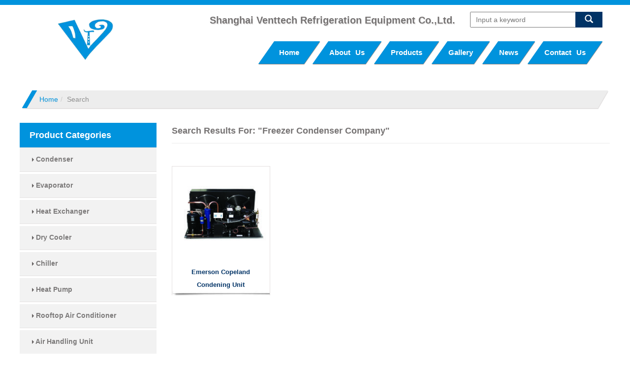

--- FILE ---
content_type: text/html;charset=utf-8
request_url: http://www.shventtech.com/search_freezer%20condenser%20Company.html
body_size: 5122
content:
  
<!DOCTYPE html>

<html lang="en" dir="ltr">
  <head>
    <meta charset="utf-8">
    <meta http-equiv="X-UA-Compatible" content="IE=edge">
    <meta name="renderer" content="webkit">
    <meta name="viewport" content="width=device-width, initial-scale=1, maximum-scale=1, user-scalable=no">
    <title>China freezer condenser Company Manufacturer</title>
	<meta name="description" content="Venttech nbsp; is a professional cooling equipment manufacturer and solution provider in the cooling industry, with the core direction of industrial cooling and" />
	<meta name="keywords" content="condenser,evaporator,heat exchanger,chiller,air handling unit,precision air conditioner,air cooled condenser,rooftop air conditioner,dry  cooler,immersion cooling" />		
	<meta name="renderer" content="webkit">
<script src="http://siteapp.baidu.com/static/webappservice/uaredirect.js" type="text/javascript"></script><script type="text/javascript">uaredirect("/m/");</script>
	<link rel="stylesheet" href="https://cdn.jsdelivr.net/npm/bootstrap@3.3.1/dist/css/bootstrap.min.css">
			
	
	<link rel="stylesheet"  type="text/css" href="//theme.xunpanyi.com/test/a_fantai/assets/js/fancybox/jquery.fancybox.css"  media="screen">
	<link rel="stylesheet"  type="text/css" href="//theme.xunpanyi.com/test/a_fantai/assets/js/lightSlider/css/lightSlider.css"  media="screen">	
	<link rel="stylesheet"  type="text/css" href="//theme.xunpanyi.com/test/a_fantai/assets/css/style.css"  media="screen">
	<link rel="stylesheet" href="//theme.xunpanyi.com/test/a_fantai/assets/css/thumbGrid.css"  media="screen">   
	<link rel="shortcut icon" href="//theme.xunpanyi.com/test/a_fantai/logo.png" type="image/vnd.microsoft.icon">
	
	<script src="https://cdn.jsdelivr.net/npm/jquery@1.11.1/dist/jquery.min.js"></script>
	<script src="https://cdn.jsdelivr.net/npm/bootstrap@3.3.1/dist/js/bootstrap.min.js"></script>
	<script src="//cdn.jsdelivr.net/jquery.lazyload/1.9.3/jquery.lazyload.min.js"></script>
	<script src="//theme.xunpanyi.com/test/a_fantai/assets/js/main.js"></script>
	<script src="//theme.xunpanyi.com/test/a_fantai/assets/js/fancybox/jquery.fancybox.pack.js"></script>
	<script src="//theme.xunpanyi.com/test/a_fantai/assets/js/lightSlider/js/jquery.lightSlider.min.js"></script>
	<script src="//theme.xunpanyi.com/test/a_fantai/assets/js/jquery.mb.CSSAnimate.js"></script>
	<script src="//theme.xunpanyi.com/test/a_fantai/assets/js/jquery.mb.thumbGallery.js"></script>

	<!--[if lt IE 9]>-->
	<script src="http://oss.maxcdn.com/html5shiv/3.7.2/html5shiv.min.js"></script>
	<script src="http://oss.maxcdn.com/respond/1.4.2/respond.min.js"></script>

	<!--[endif]-->
    <style type="text/css">
    object#LR_Flash{display: none;}
   .nav .open>a,.nav .open>a:hover, .nav .open>a:focus
   {background-color:#003366;}
   .parallelogram-right,.dropdown-menu{
   #003366;
   }

   .btn-primary{background-color:#003366;}
   .thumbnail .thumbnail:hover,.product-showroom .panel-title .more:hover, .content-wrapper .panel-title .more:hover{
   background-color:#003366;
   border-bottom:1px solid #003366;}
  
   .col-md-2.header-top-color2{border-bottom:4px solid <br />
<b>Notice</b>:  Undefined index: nav_color_top in <b>/www/web/cms_digood_com/public_html/theme/public_html/test/a_fantai/inc/header.php</b> on line <b>67</b><br />
;}
   .widget .title, .content-wrapper .panel-title, h3.pro-title,.service_tit h4,.article-title h2 a{color:#ffffff;}
   
   .foot-menu a:hover,.btn-link,a:hover,p#copyright-link a，#copyi-row ul.list-inline li a,.foot-menu a,.thumbnail .caption a:hover,a.product-name,.content span,ul.dropdown-menu.list-group>li>a,.font-color a,.foo-contact,.foo-contact a{color:#003366;}
   ul.dropdown-menu.list-group>li>a{border-bottom:1px solid #003366; }
   .navbar-nav>li>a,.dropdown-menu>li>a{color:#ffffff;}
   .thumbnail .caption a,h4.media-heading a{color:#003366;}
   #product-description .nav-tabs li.active a, #product-description .nav-tabs li a:hover{
   border-top:2px solid #003366;
   background-color:#003366;}
  
   .btn-primary:active, .btn-primary.active, .open>.dropdown-toggle.btn-primary,#product-center .nav-tabs li.active a, #product-center .nav-tabs li a:hover{border-color:#003366;}
   .form-control:focus,.btn-primary{ border-color: #003366;}
   #footer,#footer-list{background-color:#003366;}
   ul.list-inline li a,.footer-product a,#footer-list .form-group{color:#ffffff;}
   #footer-copyright{background-color:#003366;}
   .text-muted{color:#ffffff;}
   </style>
   </style>
  </head>
  <body>   

    <div id="header">
		<div class="container">
			<div class="row" id="header-margin">
				<div class="col-md-3 col-sm-3 col-xs-12" >
				<!-- Logo -->
				  <div id="logo">
					<a href="./"><img src="http://img-v3.digoodcms.com/logo_1439368976.png?imageView2/2/w/300/h/150/q/85" class="media-img img-responsive" title="condenser,evaporator,heat exchanger,chiller,air handling unit,precision air conditioner,air cooled condenser,rooftop air conditioner,dry  cooler,immersion cooling" alt="Shanghai Venttech Refrigeration Equipment Co.,Ltd."></a>
						
			      </div>
				<!-- /Logo -->

					
			    </div>
			<!-- .navbar-collapse -->	
			<div class="col-md-9 col-sm-9 col-xs-12" >
			<div class="row">
				<div class="col-md-8 col-sm-8">
					<div class="pull-right">
						  <h3>Shanghai Venttech Refrigeration Equipment Co.,Ltd.</h3> 
					  </div>
				</div>
				<div class="col-md-4 col-sm-4">
			
			    <!-- 搜索框 -->
		
				<div id="searchform">
				  <form method="post" name="searchform" id="searchform" onsubmit="return SearchSubmit()">
				  <div class="input-group">
								<input name="keyword" id="keyword" type="text" placeholder="Input a keyword">
								 <input name="table" value="product" type="hidden">
			                     <input name="field" value="title,keywords" type="hidden">
								<span class="input-group-btn">
								<button class="btn btn-primary btn-sm" type="button" OnClick="window.location='search_'+document.getElementById('keyword').value+'.html'">
									  <span class="glyphicon glyphicon-search"></span>
								
									</span>
					</div>				
							</form>

							<script type="text/javascript">
							  function SearchSubmit(){
							      var str = document.searchform.keyword.value;
							      if(str){
							        document.searchform.action = 'search_'+encodeURIComponent(str)+'.html';
							      }
							    }
							</script>
				 <div class="clear"></div>
				 </div>
				</div>
				</div>
			 
					<!-- /搜索框  -->
         <div class="navbar" role="navigation" >
	         	<div class="container-fluid">
					 	<!-- 响应式导航栏部分 -->
							<div class="navbar-header" id="navbar-btn">
								<button class="navbar-toggle collapsed" type="button" data-toggle="collapse" data-target="#rs-menu">
									<span class="sr-only">Navigation</span>
									<span class="icon-bar"></span>
									<span class="icon-bar"></span>
									<span class="icon-bar"></span>
								</button>
								<a href="javascript:void(0);" class="navbar-brand visible-xs-inline hidden-md hidden-lg">Navigation</a>
							</div>
							<!-- 响应式导航栏部分 -->
					  <div class="collapse navbar-collapse" id="rs-menu">				  
						<ul class="nav navbar-nav">
						  <li class="parallelogram-right" id="nav_home"><a href="./">Home</a></li>

						  <li class="parallelogram-right"><a href="about.html">About us</a> 
						   </li>
						  <li class="parallelogram-right">
							<a href="allproducts.html" class="dropdown-toggle">Products</a>
							<ul class="dropdown-menu" role="menu">
																	<li>
										<a href="products_condenser_990.html">Condenser</a>
										
					            </li>
				          										<li>
										<a href="products_evaporator_989.html">Evaporator</a>
										
					            </li>
				          										<li>
										<a href="products_heat-exchanger_991.html">Heat Exchanger</a>
										
					            </li>
				          										<li>
										<a href="products_dry-air-cooler_993.html">Dry Cooler</a>
										
					            </li>
				          										<li>
										<a href="products_chiller_988.html">Chiller</a>
										
					            </li>
				          										<li>
										<a href="products_heat-pump_992.html">Heat Pump</a>
										
					            </li>
				          										<li>
										<a href="products_rooftop-air-conditioner_983.html">Rooftop Air Conditioner</a>
										
					            </li>
				          										<li>
										<a href="products_air-handling-unit_987.html">Air Handling Unit</a>
										
					            </li>
				          										<li>
										<a href="products_precision-air-conditiioner_982.html">Data Center Cooling</a>
										
					            </li>
				          										<li>
										<a href="products_marine-air-conditioner_984.html">Marine Air Conditioner</a>
										
					            </li>
				          										<li>
										<a href="products_condensing-unit_986.html">Condensing Unit</a>
										
					            </li>
				          										<li>
										<a href="products_unit-cooler_1225.html">Unit Cooler</a>
										
					            </li>
				          								</ul>
						  </li>

						   <li class="parallelogram-right"><a href="achievements.html">Gallery</a> 
						   </li>

						   	<li class="parallelogram-right"><a href="articless.html">News</a> 
						    </li>

						    <li class="parallelogram-right"><a href="contact.html">Contact Us</a>
							</li>

							 <div class="clear"></div>
						   </ul>
						 <div class="clear"></div>
				     	</div>
					  </div>		
					
				    
			      </div>
			     </div>
			<!-- /.navbar-collapse -->
                </div> 
	      </div>
      </div>
				 <div class="container">
    	<div class="row">
		 <!-- 面包屑导航 -->
		<div id="breadcrumb">
			<div class="container">
				<ol class="breadcrumb">
					<li><a href="./">Home</a></li>
					<li class="active">search</li>
					<div class="clear"></div>
				</ol>
			</div>
		</div>
		<!-- /面包屑导航 -->
			<div class="main-content">
		
    	      <div class="row">
		           <div class="col-md-3 col-sm-3">
				      <div class="">
					       
	  <!-- 响应式导航栏部分 -->
	<div id="sidebar-cat-list" class="sidebar-widget" role="navigation">

							<div class="navbar-header" id="categories-btn">
								<button class="navbar-toggle collapsed cate-bar" type="button" data-toggle="collapse" data-target="#rs-categories">
									<span class="sr-only">Product Categories</span>
									<span class="icon-bar"></span>
									<span class="icon-bar"></span>
									<span class="icon-bar"></span>
								</button>
								<a href="javascript:void(0);" class="navbar-brand visible-xs-inline  hidden-md hidden-lg">Product Categories</a>
							</div>
							<!-- 响应式导航栏部分 -->
		<div class="widget list-widget" id="category">
			<h3 class="title hidden-xs">Product Categories</h3>
			<div class="collapse navbar-collapse" id="rs-categories">
			<ul class="list-group">
			 
                    		  
					  <li class="list-group-item">
						 <a href="products_condenser_990.html"><span class="caret-right"></span> Condenser</a>
                           						</li>
					 
                    		  
					  <li class="list-group-item">
						 <a href="products_evaporator_989.html"><span class="caret-right"></span> Evaporator</a>
                           						</li>
					 
                    		  
					  <li class="list-group-item">
						 <a href="products_heat-exchanger_991.html"><span class="caret-right"></span> Heat Exchanger</a>
                           						</li>
					 
                    		  
					  <li class="list-group-item">
						 <a href="products_dry-air-cooler_993.html"><span class="caret-right"></span> Dry Cooler</a>
                           						</li>
					 
                    		  
					  <li class="list-group-item">
						 <a href="products_chiller_988.html"><span class="caret-right"></span> Chiller</a>
                           						</li>
					 
                    		  
					  <li class="list-group-item">
						 <a href="products_heat-pump_992.html"><span class="caret-right"></span> Heat Pump</a>
                           						</li>
					 
                    		  
					  <li class="list-group-item">
						 <a href="products_rooftop-air-conditioner_983.html"><span class="caret-right"></span> Rooftop Air Conditioner</a>
                           						</li>
					 
                    		  
					  <li class="list-group-item">
						 <a href="products_air-handling-unit_987.html"><span class="caret-right"></span> Air Handling Unit</a>
                           						</li>
					 
                    		  
					  <li class="list-group-item">
						 <a href="products_precision-air-conditiioner_982.html"><span class="caret-right"></span> Data Center Cooling</a>
                           						</li>
					 
                    		  
					  <li class="list-group-item">
						 <a href="products_marine-air-conditioner_984.html"><span class="caret-right"></span> Marine Air Conditioner</a>
                           						</li>
					 
                    		  
					  <li class="list-group-item">
						 <a href="products_condensing-unit_986.html"><span class="caret-right"></span> Condensing Unit</a>
                           						</li>
					 
                    		  
					  <li class="list-group-item">
						 <a href="products_unit-cooler_1225.html"><span class="caret-right"></span> Unit Cooler</a>
                           						</li>
									<div class="clear"></div>		
			</ul>
		</div>
		</div>
	</div>
						  						
					  </div>
					</div>
			<div class="col-md-9 col-sm-9">
		<div class="product-showroom">
		
		    <div class="panel">
				<div class="panel-heading no-padding">
				<h1 class="panel-title">Search results for: "freezer condenser Company"</h2>
		       </div>
		    <div class="panel-body no-padding">
				<div class="row">
			 							
				  <div class="col-md-3 col-sm-6 col-xs-6 category">
						<div class="thumbnail pro">
								 <a href="product_emerson-copeland-condening-unit_20772.html" title="Emerson Copeland Condening Unit">
								 <img src="//img-v3.digoodcms.com/115/product_1482921339.jpg-200.jpg" alt="air cooling condensing unit,refrigeration unit,compressed condensing unit,Emerson Copeland Condening Unit,freezer condenser Manufacturer,freezer condenser Supplier,freezer condenser Price,freezer condenser Company,chest freezer condenser" class="img-responsive"></a>
								<div class="caption">										
									<h3><a href="product_emerson-copeland-condening-unit_20772.html" title="Emerson Copeland Condening Unit">Emerson Copeland Condening Unit</a></h3>
								 </div>
								 	  <div class="prd-shadow"></div>
						       </div>
							</div>
								   
		 </div>	
		
         </div>
		 
      </div>  
   </div>	 
</div>     
</div>
 
	</div>   
  </div>
  </div>
  <!-- Index contact -->
<div class="index-contact" >
		<div class="container">
		  <div class="col-md-4 col-sm-4">
			<div class="footer-transform"><span class="glyphicon glyphicon-home"></span>
		     </div>
			 <p class="address">No. 1, Lane 188, Nanlu Road, Pudong New District, Shanghai, China</p>
		  
		  </div>
		   <div class="col-md-4 col-sm-4">
			<div class="footer-transform"><span class="glyphicon glyphicon-earphone"></span>
		     </div>
			 <p class="fax">86-21-55890292</p>
		     <p class="fax">86-21-55890297(FAX)</p>
		  </div>
		   <div class="col-md-4 col-sm-4">
			<div class="footer-transform"><span class="glyphicon glyphicon-envelope"></span>
		     </div>
			<p class="address">Contact Person : Jason</p>
			 <p class="fax"><a href="mailto:Email">marketing1@venttk.com</a></p>
		    
		  </div>
			
        </div>
	</div>				

					<!-- /Index contact -->
  <div id="footer">
	<div class="container">
	
  <!-- 版权声明 -->
<div class="col-md-8 col-sm-8 col-xs-12" id="footer-copyright">
 <div class="navbar" role="navigation" >
			  <div class="collapse navbar-collapse" id="rs-menu">				  
						<ul class="nav navbar-nav">
						  <li><a href="./">Home</a></li>
						  <li>
							<a href="allproducts.html" class="dropdown-toggle">Products</a>
						  </li>

						  <li><a href="about.html">About us</a> 
						   </li>

						  <li><a href="achievements.html">Gallery</a> 
						   </li>

						   <li ><a href="articless.html">News</a> 
						    </li>

						   <li><a href="contact.html">Contact Us</a></li>

						<div class="clear"></div>
						</ul>
							
				     	</div>	
 
 
 
</div>

		<div id="copyright">
			<p class="text-muted" id="copyright-link">
				Copyright &copy; <script>document.write(new Date().getFullYear());</script> Shanghai Venttech Refrigeration Equipment Co.,Ltd. All rights reserved.				Powered by <a href="http://www.digood.com/" title="Digood Technology" target="_blank">Digood</a>.<script type="text/javascript">var cnzz_protocol = (("https:" == document.location.protocol) ? " https://" : " http://");document.write(unescape("%3Cspan id='cnzz_stat_icon_1260760602'%3E%3C/span%3E%3Cscript src='" + cnzz_protocol + "s95.cnzz.com/stat.php%3Fid%3D1260760602%26show%3Dpic' type='text/javascript'%3E%3C/script%3E"));</script>
							  xml - <a href="http://www.shventtech.com/sitemap.xml" title="sitemap" target="_blank">sitemap</a>
			 
			</p>
		</div>
		</div>
	
<div class="col-md-4 col-sm-4 col-xs-12" id="share-tools">
	<span>Popular Search</span>		
	     <div class="pop-serach">
	                						<ul class="list-unstyled">
																							<li><a href="search_condenser.html" title="condenser" target="_blank">
													&raquo;&nbsp;condenser</a>
											
																								<li><a href="search_evaporator.html" title="evaporator" target="_blank">
													&raquo;&nbsp;evaporator</a>
											
																								<li><a href="search_heat exchanger.html" title="heat exchanger" target="_blank">
													&raquo;&nbsp;heat exchanger</a>
											
																								<li><a href="search_chiller.html" title="chiller" target="_blank">
													&raquo;&nbsp;chiller</a>
											
																								<li><a href="search_air handling unit.html" title="air handling unit" target="_blank">
													&raquo;&nbsp;air handling unit</a>
											
																								<li><a href="search_precision air conditioner.html" title="precision air conditioner" target="_blank">
													&raquo;&nbsp;precision air conditioner</a>
											
																								<li><a href="search_air cooled condenser.html" title="air cooled condenser" target="_blank">
													&raquo;&nbsp;air cooled condenser</a>
											
																								<li><a href="search_rooftop air conditioner.html" title="rooftop air conditioner" target="_blank">
													&raquo;&nbsp;rooftop air conditioner</a>
											
																								<li><a href="search_dry  cooler.html" title="dry  cooler" target="_blank">
													&raquo;&nbsp;dry  cooler</a>
											
																								<li><a href="search_immersion cooling.html" title="immersion cooling" target="_blank">
													&raquo;&nbsp;immersion cooling</a>
											
																						<div class="clear"></div>
												</ul>
																
	              </div>
	          </div>
	     </div>			
    </div>
 <noscript><img height="1" width="1" style="display:none"
src="https://www.facebook.com/tr?id=216680185756949&ev=PageView&noscript=1"
/><script>
<!-- End Facebook Pixel Code -->


<!-- Website Tracking Code -->
<script type="text/javascript">
  var _paq = _paq || [];
  _paq.push(['trackPageView']);
  _paq.push(['enableLinkTracking']);
  (function() {
    var u="//analytics.digood.com/";
    _paq.push(['setTrackerUrl', u+'piwik.php']);
    _paq.push(['setSiteId', 42]);
    var d=document, g=d.createElement('script'), s=d.getElementsByTagName('script')[0];
    g.type='text/javascript'; g.async=true; g.defer=true; g.src=u+'piwik.js'; s.parentNode.insertBefore(g,s);
  })();
</script>
<noscript><p><img src="//analytics.digood.com/piwik.php?idsite=42" style="border:0;" alt="" /></p></noscript>

<!-- Cache on 2026-01-22 19:44:49 (Beijing time) | Powered by Digood.com --> 

  	   </body>
</html>
<!-- Time: 2026-01-22 19:44:49 -->
<!-- Status: Cache | ID: d52d49e73b3cd09abd2180fedeabb9c9 | Time: 2026-01-22 19:44:49 -->        

--- FILE ---
content_type: text/css
request_url: http://theme.xunpanyi.com/test/a_fantai/assets/css/style.css
body_size: 7576
content:
/* 主色调： #1996E6 */
body{
	color:#767373;
	
}
#header{
	  border-top: 10px solid #0093DD;
	position:relative;
	z-index:16;
}
#logo{
	margin-top:10px;
}

#logo img{
  max-height: 120px;
}

.pull-right h3{
	  font-size: 20px;
  text-shadow: 1px 2px #EAEAEA;
  font-weight: 600;
}

@media screen and (max-width:767px) and (min-width:240px){
	#logo img {margin-top:-20px!important;max-width:200px;}
	#logo{margin-top:25px;}
}
img.top-banner.img-responsive{
	width:100%;
}
.lang_bar{
	float:right;
	padding-top:8px;
	padding-left:15px;
	}
@media screen and (max-width:767px) and (min-width:240px){
	.lang_bar {padding-top:0;}
	}
.lang_bar ul{
	list-style:none;
	padding-left:0;
}
@media screen and (max-width:767px) and (min-width:240px){
	.lang_bar ul li {float:left;}
	}

.lang_bar ul li a{
	color:#646262;
}

div#navbar-btn{
	background: #0093DD;
	margin-top:-10px;
	overflow-x: hidden;
}
a.navbar-brand{
	color:#fff;
}
.navbar-toggle .icon-bar{
	background:#fff;
}



#categories-btn{
	background:#CDCECF;
}
.container>.navbar-header, .container-fluid>.navbar-header, .container>.navbar-collapse, .container-fluid>.navbar-collapse{
	margin-left:0;
}

.container{padding-left:0;padding-right:0;}

img{
	display:black;
	max-width:100%;
	height:auto;
}

#logo .text-muted{
	font-size: 12px;

}

.carousel-inner>.item>img,
.carousel-inner>.item>a>img{
	width: 100%;
}
.input-group .form-control:first-child,
.input-group-addon:first-child,
.input-group-btn:first-child>.btn,
.input-group-btn:first-child>.btn-group>.btn,
.input-group-btn:first-child>.dropdown-toggle,
.input-group-btn:last-child>.btn:not(:last-child):not(.dropdown-toggle),
.input-group-btn:last-child>.btn-group:not(:last-child)>.btn,
.input-group .form-control:last-child,
.input-group-addon:last-child,
.input-group-btn:last-child>.btn,
.input-group-btn:last-child>.btn-group>.btn,
.input-group-btn:last-child>.dropdown-toggle,
.input-group-btn:first-child>.btn:not(:first-child),
.input-group-btn:first-child>.btn-group:not(:first-child)>.btn,
.navbar, .list-group-item:first-child,
.list-group-item:last-child, .btn, .panel, .thumbnail, .well,
.form-control, .breadcrumb, .pagination>li:first-child>a,
.pagination>li:first-child>span, .pagination>li:last-child>a,
.pagination>li:last-child>span, .pagination,
.nav-tabs>li>a{
	border-radius: 0;
}

.container-fluid>.navbar-collapse{
	margin-left:0!important;
	margin-right:0!important;
	overflow-x:hidden;
	overflow-y:hidden;
}
.navbar{
    margin-top:10px;
	border: 0;

}
.navbar-nav{
	float:right;
}
@media screen and (max-width:767px) and (min-width:240px){
	.navbar-nav{float:none;}
}
.navbar>div, .navbar-collapse{
	padding-left: 0;
	padding-right: 0;
}

.parallelogram-right{
	  background: #0093DD;
	-webkit-transform:skew(-20deg);
	-moz-transform:skew(-20deg);
	-o-transform:skew(-20deg);
	-ms-transform:skew(-20deg);
	transform:skew(-35deg);
	margin-right:17px;
	box-shadow:1px 1px 1px #747373;
	
}


@media screen and (max-width:768px) and (min-width:240px){
	.parallelogram-right{margin-right:3px;}
}
.navbar-nav>li>a{
	font-size: 15px;
	text-transform: capitalize;
	padding: 13px 18px;
	word-spacing:0.4em;
	transform:skew(35deg);
	font-weight:bold;
	
}

@media screen and (max-width:768px) and (min-width:240px){
	.navbar-nav>li>a{padding:5px 30px;font-size:14px;font-weight:normal;}
}
@media screen and (max-width:1024px) and (min-width:976px){
	.navbar-nav>li>a{padding:8px 6px;}
}
.nav>li:hover{
	  background: #003366;
	max-height:74px;
	box-shadow:1px 1px 1px #D8D7D7;
	
}
.nav>li>a:hover, .nav>li>a:focus{
	background:none !important;
	color: #FFFFFF;

}
li#nav_home{
	padding:0 8px;
}
@media screen and (max-width:768px) and (min-width:240px){
	li#nav_home{padding:0px 3px}
}
ul.dropdown-menu{
	  background-color: #0093DD;
}
.dropdown-menu>li>a{
	transform:skew(35deg);
	text-transform:capitalize;
}
ul.dropdown-menu>li:hover{
	transform:skew(0);
	border:none;
}
.dropdown-menu>li a:hover{
	  color: #fff;
	background:none;
}
ul.dropdown-menu.list-group>li.list-group-item{
	padding:7px 10px;
}
ul.dropdown-menu.list-group>li>a{
	padding:0;
	
}
ul.dropdown-menu.list-group>li.list-group-item>ul.list-group.sub>li.list-group-item{
	padding:3px;
}
ul.dropdown-menu.list-group>li.list-group-item>a:hover{
	background:#fff;
}
.list-group-item{
	border: 0;
}
.thumbnail{
	padding: 0;
	margin-bottom:0;
	border: 1px solid lightgray;
    -moz-transition: all 0.3s ease;
    -o-transition: all 0.3s ease;
    -webkit-transition: all 0.3s ease;
    transition: all 0.3s ease;
    position: relative;
    background: white;
    position: relative;
}
.thumbnail.new{background:none;border:1px solid #CDCACA;}
.thumbnail.new:hover{
	  -moz-box-shadow: 0 0 20px rgba(0, 0, 0, 0.3);
      -webkit-box-shadow: 0 0 20px rgba(0, 0, 0, 0.3);
      box-shadow: 0 0 20px rgba(0, 0, 0, 0.3); 
}
.carousel-indicators li{
	display:inline-block;
	-webkit-transform:skew(-20deg);
	-moz-transform:skew(-20deg);
	-o-transform:skew(-20deg);
	-ms-transform:skew(-20deg);
	transform:skew(-35deg);
	margin-right:2px;
	background-color:rgba(0,0,0,0);
	border:1px solid #fff;
	border-radius:0;
}
.carousel-indicators li,.carousel-indicators .active{
	width:40px;
	height:20px;
}
.carousel-indicators{
	bottom:0;
}
.go-btn{
	text-align:center;
	margin-bottom:25px;
}
.go-btn button{
	padding:0;
	border:0;
}
span.glyphicon.glyphicon-play.go{
	padding:15px;
	background:#47515d;
	margin-top:-2px;
	color:#fff;
	font-size:17px;
}
span.go-text{
	font-weight:600;
	color:#fff;
	background:#ff0000;
	padding:15px 20px;
	text-shadow:1px 1px 0px #000000;
	font-size:17px;
}
span.go-text:hover{
	background:#192634;
}
.caret-right{
	display: inline-block;
	width: 0;
	height: 0;
	vertical-align: middle;
	border-left: 4px solid #000;
	border-top: 4px solid transparent;
	border-bottom: 4px solid transparent;
}
.panel{
	-webkit-box-shadow: none;
	box-shadow: none;
}
.no-padding{
	padding: 0;
}
.panel-body.no-padding p{
	word-wrap:break-word;
}
.no-margin{
	margin: 0;
}
address{
	line-height: 1.8;
}
#checkcode{
	display: inline-block;
	width: 80%;
}
#lang-bar{

	float:right;
}
#lang{
	padding-right:0;
}
#searchform{
	float:right;
	margin-bottom:9px;
	margin-top:7px;
	padding-right:0;
	
}

@media screen and (max-width:767px) and (min-width:240px){
	#searchform {padding:0;margin-top:-3px;}
}
#searchform input{
	width:100%;
	height:32px;
	padding:10px;
	float:right;
}
#header-name{
	padding-top:20px;
}
@media screen and (max-width:375px){
	#header-name {padding-top:0;}
}
h1.media-heading strong{
	font-size:30px;
}

@media screen and (max-width:767px){
	h1.media-heading strong {display:none;}
}


.main-content{
	margin-top: 20px;
}
@media screen and (max-width:736px){
	.main-content{margin-top:0.5em;}
}
ul.clear{
	list-style:none;
}
.box_right,.box_left{
	padding:0;
}
.box_right.col-md-7{
	border:1px solid #DDDADA;
	padding-left:20px;
}
.box_left img{
	border:1px solid #D3D2D2;
}
.home_product h1{
	text-align:30px;
	text-align:center;
	padding:20px 0px 30px 0px;
	color:#333;
	font-weight:500;
}
.pro-title p{
	font-size:16px;
	padding-bottom:25px;
	line-height:24px;
	text-align:center;
}
.home_product p{
	font-size:14px;
	padding:15px 0;
	line-height:20px;
	text-align:center;
}
@media screen and (max-width:768px) and (min-width:240px){
	.home_product p{font-size:13px;	line-height:15px;}
}
.home_product .home_product_box  h2{
	font-size:21px;
	margin-top:10px;
	margin-bottom:20px;
	font-weight:600;
	text-transform:uppercase;
	text-align:center;
	
}
@media screen and (max-width:768px) and (min-width:600px){
	.home_product .home_product_box  h2{
		font-size:15px;
		margin-bottom:15px;
	}
}
.home_product .home_product_box  h2 a{
	color:#777777;
	text-transform:capitalize;
}
	
.home_product .home_product_box .box_right span{
	margin:0 auto;
	display:block;
	width:110px;
	height:30px;
	  background-color: #0093DD;
	text-align:center;
}
.home_product .home_product_box .box_right span a{
	color:#fff;
	line-height:30px;
	text-transform:uppercase;
}

.widget .title,
.product-showroom .panel-title,
.content-wrapper .panel-title{
	margin-top: 0;
	font-size: 18px;
	line-height: 30px;
	font-family: Arial,sans-serif;
	font-weight:600;
	margin-bottom:0;
	border-bottom:1px solid #ECEAEA;
	padding-bottom:10px;

}
@media screen and (max-width:240px){
	.widget .title, .product-showroom .panel-title, .content-wrapper .panel-title{font-size:16px;}

}
.service_tit h4,.service_tit h2,.article-title h2 a{

	margin-top: 0;
	font-size: 18px;
	line-height: 25px;
	font-family: Arial,sans-serif;
	font-weight:600;
	margin-bottom:0;
	padding-bottom:5px;
}
h1.product-title{
	text-transform:capitalize;
	font-size:24px;
	text-weight:600;
}
.widget .content{
	border:1px solid #E4E2E2;
	padding:15px;
	margin-top:15px;
}
.certifictae{
	padding:20px 0;
}
span#article-sapn{
	float:right;
	color:#A9A9A9;
}
span#article-sapn:hover{
	color:#2b90f5;
}
.content h4{
	margin:0;
	line-height:0;
	font-size:15px;
	font-weight:600;
}
.border-bottom{
	width:15%;
}
.border-bottom-about{
	width:18%;
}

h2.panel-title,.widget-title{
	border-bottom:1px solid #ECEAEA;
}
#category .title,.widget .sidebar-title,p.pd-inquiry{
	border-bottom:1px solid #DDDBDB;
	color:#fff;
	margin-bottom:0;
	padding-bottom:10px;
	  background: #0093DD;
	font-weight:600;
	font-size:18px;
	padding-left:20px;
	padding-top:10px;
	text-transform:capitalize;
	line-height:30px;
}
.main-product{
	text-align:center;
	margin:2% 0;
}
.main-product .main-pd-title{
	background:url(../img/bg_lines.jpg) repeat-x left 15px;
}
.main-product h1 {
    background: none repeat scroll 0 0 #FFFFFF;
    display: inline;
    padding: 0 30px;
    text-shadow: 0 3px 0 #E6E6E6;
    text-transform: uppercase;
	font-size:1.5em;
	font-weight:600;
}
.main-pd-title h1 span{
    color:#ff0000;
	padding-left:10px;
	font-size:25px;
}
.category .thumbnail{
	margin-top: 30px;
}
.categ-decsript{
	padding-bottom:30px;
	border-bottom:1px solid #DDDBDB;
}
.categ-decsript p{
	font-size:15px;
}
/*手拉风琴*/
.list-group>li:hover>ul{display: inherit;}
ul.list-group.sub{position: absolute;
display: none;
top: 5px;
right: 100%;
margin-top: -6px;
margin-left: -1px;
border: 1px solid #ddd;
border-left: none;
-webkit-box-shadow: 3px 3px 4px rgba(0,0,0,.13);
-moz-box-shadow: 3px 3px 4px rgba(0,0,0,.13);
box-shadow: 3px 3px 4px rgba(0,0,0,.13);
width: 260px;
background-color: #fff;
z-index: 100;}
.list-widget .sub:last-child{
	margin-bottom: 0;
}
/*手拉风琴*/
.list-group>li.pro:hover>ul{display: inherit;}
ul.list-group.sub.pro{position: absolute;
display: none;
top: 5px;
left: 100%;
margin-top: -6px;
margin-left: -1px;
border: 1px solid #ddd;
border-left: none;
-webkit-box-shadow: 3px 3px 4px rgba(0,0,0,.13);
-moz-box-shadow: 3px 3px 4px rgba(0,0,0,.13);
box-shadow: 3px 3px 4px rgba(0,0,0,.13);
width: 260px;
background-color: #fff;
z-index: 100;}
.list-widget .sub:last-child{
	margin-bottom: 0;
}

.list-widget>.list-group{
	margin-bottom: 0;
}
.list-widget .list-group-item{
	padding: 0;
	margin-bottom: 4px;
	background-color: transparent;
}
.list-widget .list-group-item a{
	display: block;
	padding: 13px 0 15px 25px;
	font-size:14px;
	color:#7C7A7A;
	border-bottom:1px solid #E4E2E2;
	text-transform:capitalize;
	background:#F2F2F2;
	font-weight:bold;
}
.list-widget>.list-group>.list-group-item>a{
	font-weight: bold;
	padding-top: 8px;
	padding-bottom: 8px;
}
.list-widget .list-group-item a:hover{
	text-decoration: none;
	background: #0093DD;
	color:#fff;
}
li.list-group-item .caret-right:hover{
	color:#fff;
}
#showroom-border{
	margin:15px;
}
#categ-middle{
	padding-right:0;
}
#main-middle{
	padding-left:0;
}
.list-group-item .caret-right{
	border-left-color: #696565;
}
.list-widget .sub{
	margin-top: 3px;
	margin-left: 15px;
}
.list-widget .sub:last-child{
	margin-bottom: 0;
}
.list-group{
	margin-bottom:0;
}
.list-widget .sub .list-group-item a{
	color: #333;
}
.list-widget .sub .list-group-item a:hover{
	color: #333;
}
.list-product-widget .media-heading{

}

.list-product-widget .media-object{
	border: 1px solid #ccc;
}
.list-product-widget .media:hover .media-object{
	border-color: #086ccc;
}
.sidebar-widget{
	margin-bottom: 40px;
}
@media screen and (max-width:736px){
	.sidebar-widget{margin-bottom:0.5em;}
}

.sidebar-widget .openinquiry{
	margin-top: 10px;
}
.openinquiry{
	border: 0;
}

.product-showroom .panel-heading,.panel-heading.no-padding{
	margin-bottom: 15px;
}

.product-showroom .panel-title,
.content-wrapper .panel-title{
	display: block;
	position: relative;
	text-transform:capitalize;
}
.product-showroom .panel-title .more,
.content-wrapper .panel-title .more{
	float:right;
	color: #fff;
	font-size: 12px;
	line-height: 18px;
	padding: 0 6px;
	background: #4b4b4b;
	margin-top:6px;
}
.product-showroom.new .panel-title{
	border:none;
	margin-top:30px;
	font-size:25px;
}
h3.achieve-title{
	border-bottom:1px solid #EDECEC;
	padding-bottom:10px;
}
.content-wrapper{
	padding:0 15px;
}
a.about-more{
	color:#2b90f5;
}
.thumbnail.pro{
    border-left:1px solid #E4DFDF;
	border-right:1px solid #E4DFDF;
	border-top:1px solid #E4DFDF;
	border-bottom:none;
}
.prd-shadow-index{
	background:url(../img/bg-prod.jpg) no-repeat left top;
}
.prd-shadow{
	background:url(../img/bg-prod2.jpg) no-repeat left top;
	padding-top:9px;
}
.thumbnail .caption{
	padding: 0px 5px;
	height: 55px;
	overflow: hidden;
	
}
.thumbnail.new .caption{
	height:40px;
}
@media screen and (max-width:240px){
	.thumbnail .caption{height: 50px;}
}
.thumbnail .caption h3{
	margin:0 10px;
	text-align:center;
	font-weight:600;
	text-transform:capitalize;
	overflow:hidden;
}
.thumbnail .caption h3 a{
	word-wrap:break-word;
	font-size:13px;
}
.clear{clear:both;}
#toTop{
	float:right;
	margin-top:-34px;
}

.tab-pane{
	border: 1px solid #ccc;
	border-top: 0;
	padding: 20px;
}
#tab-product-catalogue{
	padding-left: 0;
	padding-right: 0;
}
#tab-product-catalogue dl{
	margin-left: 20px;
}
#tab-product-catalogue dl a{
	color: #666;
	font-family: Arial, Helvetica, sans-serif;
}
#tab-product-catalogue dt{
	margin-bottom: 5px;
}
#tab-product-catalogue dd{
	margin-bottom: 5px;
}
#tab-contact-info .well{
	border: 0;
	-webkit-box-shadow: none;
	box-shadow: none;
	margin-bottom: 0;
}
#tab-pop-search a{
	color: #666;
	font-size: 12px;
}
#footer-copyright{
	padding:15px 0;
	
}
#footer-copyright .navbar{
	float:left;
}
@media screen and (max-width:767px) and (min-width:240px){
	#footer-copyright{
	padding:0 15px;
}
}
#copyright{
	display:inline-block;
}
#copyright p{
	margin: 8px 0;
}
#contact-form .form-group{
	margin-bottom: 8px;
}
#contact-form label{
	font-size: 12px;
	margin-bottom: 0;
}
#contact-form .form-control{
	height: 28px;
	font-size: 12px;
}
.input-group{
	width:100%;
}
#contact-form .input-group-addon{
	padding-top: 5px;
	padding-bottom: 5px;
}
#contact-form textarea.form-control{
	width: 100%;
	height: 120px;
}
.breadcrumb{
	color: #fff;
	margin-bottom: 10px;
	padding-left: 15px;
	padding-right: 0;
	background: #EDEDED;
	  border-left: 10px solid #0093DD;
	margin-top:30px;
	transform:skew(-30deg);
	box-shadow:2px 2px #E4E2E2;
}
.breadcrumb>li{
	float:left;
	transform:skew(30deg);
}
ol.breadcrumb li a{
	color: #0093DD;
	text-shadow:1px 2px #E4E4E4;
	text-transform:capitalize;
	
}

.breadcrumb>.active{
	color:#8E8E8E;
	text-transform:capitalize;
}
.pagination>li>a,
.pagination>li>span{
	color: #777;
	padding: 5px 15px;
	margin-right: 3px;
	background: #f9f9f9;
}
.pagination>li>a.current, .pagination>li>a:hover{
	  color: #0093DD;
	background: #eee;
}
.addthis_sharing_toolbox{
	margin-top: 20px;
}
.get-in-touch{
	position: relative;
	margin: 0 auto;
	padding: 10px;
	border: 1px solid #bbb;
	border-top: 0;
	background: url(../images/mail.png) 0 0 repeat-x #fff;
}
.get-in-touch h3{
	font-size: 18px;
	margin-top: 10px;
}
.get-in-touch label{
	font-size: 12px;
	text-align: left !important;
}
.get-in-touch input{
	height: 30px;
}
.get-in-touch input[type=text],
.get-in-touch input[type=email],
.get-in-touch textarea{
	font-size: 12px;
	color: #242729;
	background: #EBF1F5;
}
.get-in-touch textarea{
	height: 130px;
}
.get-in-touch input:focus,
.get-in-touch textarea:focus{
	outline: 0;
	background: #fff;
}
#product-description{
	margin-top: 20px;
}

#sidebarc-server{
	margin:40px 15px 45px 15px;
}

@media screen and (max-width:767px) and (min-width:240px){
	#sidebarc-server{
	margin:10px 15px 10px 15px;
}
}
.widget-title h2.title{
	font-size:25px;
	font-weight:600;
	text-transform:capitalize;
	color:#5A5959;
}
@media screen and (max-width:768px) and (min-width:240px){
	.widget-title h2.title{font-size:20px;}
}
.widget-title h2.title
h2.title.achieve
{
	text-align:center;
}
h3.ser-title,h3.ser-title a{
	color:#7C7E80;
	font-size:17px;
	font-weight:600;
	text-transform:capitalize;
}
@media screen and (max-width:768px) and (min-width:240px){
	h3.ser-title,h3.ser-title a{	font-size:15px;}
	.server span{font-size:13px;}
}
.blog_list{
	border-bottom:1px solid #ECEAEA;
	padding-bottom:25px;
}
a.btn-article{
	color:#fff;
	padding:10px;
	background:#459B44;
	font-weight:600;
}
a.btn-article:hover,.home_product .home_product_box .box_right span:hover,
.btn-primary:hover,.btn-primary:focus,.about-more button:hover{
	background-color:#777777;
	color:#fff;
}
span.new-time{
	float:right;
	  color: #0093DD;
	font-weight:600;
	font-size:13px;
}
a.new-time{
	color: #0093DD;
	font-weight:600;
	font-size:13px;
}
.com_show{
	margin-top:20px;
}

#product-description .nav-tabs li.active a{
	color: #fff;
	font-weight: bold;
	border: 1px solid #ddd;
	border-bottom: 0;
	border-top-width: 2px;
	padding:10px 20px;
}
#product-description .nav-tabs li a{
	color: #1E9623;
	font-weight: bold;
	border: 1px solid #ddd;
	border-bottom: 0;
	border-top-width: 2px;
	background:#F5F4F4;
	padding:10px 20px;
	
}
#product-description .nav-tabs li a#last-tab{
	margin-right:0px !important;
}
#product-description .nav-tabs li a:focus{
	background:#1E9623 !important;
}
@media screen and (max-width:320px) and (min-width:241px){
	#product-description .nav-tabs li a{ padding:10px 7px;}
}
#pager{
	margin-top: 30px;
	
}
#pager span{
	color: #333;
	margin-right: 5px;
	font-weight: bold;
	margin-left: 5px;
}

#pager p a{
	  color: #0093DD;
	text-transform:capitalize;
	font-weight:bold;
}
#footer ul.list-inline.article-list a{
   border-bottom:none;
   padding:0;
}
ul.list-inline.article-list li{
	display:block;
}
.article-list{
	margin-left: 0;
}
.article-list a{
	display: block;
	color: #333;
	padding: 5px 0;
	border-bottom: 1px dashed #ddd;
}
ul.dropdown-menu{
	top:inherit;
}
ul.dropdown-menu>li{
	border-bottom:1px solid #fff;
}
#product-center .nav-tabs li a{
	font-size: 12px;
}
#product-center{
	margin-top: 20px;
}
.required{
	color: red;
	font-weight: bold;
}
#logo a.pull-left{
	border:none;
}

.media-left, .media>.pull-left{
	padding-right:0;
}

.related_pd img{
	float:left;
	margin-right:10px;
}
.related_pd{
	margin-top:20px;
	min-height:103px;
	border:1px solid #ECEAEA;
}
h4.media-heading a{
	text-transform:capitalize;
	font-size:14px;
}
.media-name h4.media-heading{
	padding-top:25px;
}
img.item-img.img-responsive{
	padding-right:10px;
	float:left;
}
ul#related_search{
	margin-top:20px;
}
ul#related_search li{
	width:30%;
}
ul#related_search li a{
    color: #0093DD;
	text-transform:capitalize;
	font-weight:600;
	font-size:13px;
	
}
img.flag-img{
	padding-right:8px;
}
.foot-menu ul.list-inline{
	text-align:center;
}
.media{
	margin-top:20px;
}
.media .media-name,.media .media-name h4{
	height:100px;
}
.product-showroom .content,.contact-btn{
	padding-top:10px;
}
.content span{
	padding-right:5px;
	margin-bottom:5px;
	color:#1996E6;
}
p.chance-line1{
	padding-left:110px;
	margin-bottom:0;
}

ul.list-group.sub{display: none;}
ul.list-group.sub li a{padding-left:25px;}
ul.list-group.sub li a:hover{padding-left:15px;}
.list-group li:hover ul{display: inherit;}

div.address{font-family: "Helvetica Neue",Helvetica,Arial,sans-serif;}
div.media-body.hidden-xs{margin-top: 20px;}
.navbar-nav>li:hover>ul{display: inline;}
div.other-links.clearfix a{color: #333;}
div.media-body{font-size: 12px;}
div.other-links.clearfix{margin-top: 5px;border-top: 1px solid #ddd;} 
#livechat{position: fixed;
top: 150px;
right: 0;
z-index: 9999;
}
.live1{
margin-left: 35px;
position:absolute;
top:65px;
font-size:12px;
font-weight:bold;
}
.live2{
margin-left: 35px;
position:absolute;
top:102px;
font-size:12px;
font-weight:bold;
}
.live3{
margin-left: 35px;
position:absolute;
top:139px;
font-size:12px;
font-weight:bold;
}
#openinquiry-inquiry{
width:110px;
}
a.toptip{color: #333;
font-size: 12px;
padding: 10px;
text-decoration: none;}
.lc{float: right;
margin-top: 20px;
margin-bottom: 20px;}
.btn-sm, .btn-group-sm>.btn{line-height: 1.4;}
button.btn.btn-primary.sider{width: 110px;
font-size: 12px;
padding: 5px 0px;}
.btn-primary span{
	font-size:17px;
	padding:0 8px;
}
.dropdown-menu>li>a:hover, .dropdown-menu>li>a:focus{
	font-weight:600;
}
p.company-p{
	font-weight:600;
}
.cont-2 p{
	text-align:justify;
}
#gmaps{
	min-height:250px;
	margin-top:20px;
	margin-bottom:20px;
}
.tab-content{
	margin-bottom:15px;
}


.tab-content p{
	word-wrap:break-word;
}
.tab-content img{
	max-width:100%;
}
table img{
	max-width:100%;
}
#dropdown-menu-left{
	left:initial;
}
h3.pro-title{ 
	line-height:2em;
	font-size:16px;
	font-weight:600;
	text-transform:uppercase;
}
#footer-list{
	border:none;
	box-shadow:none;
	-webkit-box-shadow:none;
}

#footer .container{
padding:15px 0;
}
@media screen and (max-width:767px) and (min-width:240px){
	#footer .container{
	padding:10px 0;
}
}
#pd-details{margin-bottom:15px;}
.well{margin-top:20px;}

ul.list-inline li{
	padding-top:3px;
}

#copyi-row ul.list-inline{
	margin-top:5px;
}
.carousel-control.left,.carousel-control.right{
	background-image:none!important;
}
#categ-main{
	margin-top:25px;
	margin-bottom:10px;
}
.alignleft {
	float:left;
	margin:0 10px 18px 0;
}
.about-top{
	margin-top:25px;
}
.ovh {overflow:hidden;}
.ovh h2{

	font-size: 18px;
	text-align:center;
	color:#FF0000;
	
}
.col-md-4.col-sm-4.col-xs-6.bg{
	background:#F9F9F9;
	margin:0 13px;
	max-width:360px;
	
}
.ovh .bg{
	margin: 0 0 10px 0;
}
.bg img{
	margin:0 auto;
}
.ovhinner{
	max-height:120px;
	overflow:hidden;
}
.sol_more{
	color: #2b90f5;
	display: block;
	font-weight: bold;
	margin: 10px 0 0 0;
}
a.more{
	float:right;
	text-transform:capitalize;
	color:#fff;
	background:#459B44;
	font-size:18px;
	padding:2px 5px;
}
#sidebar-list-contact{
	border:1px solid #E4E2E2;
}
#sidebar-list-contact .content{
	padding:10px;
}
h3.sidebar-title{
	margin-top:0;
}
.detail-num{
	padding:20px 10px;
	background:#F4F4F4;
	border-radius:10px;
}
p.share-text{
	padding-top:15px;
	font-weight:600;
}
#pd-detail-row{
	margin:0;
}
#gallery-cer{
	padding-bottom:15px;
}
p.gallery-text{
    max-width:300px;
	font-size:15px;
	text-align:center;
	min-height:30px;
	text-transform:capitalize;
	font-weight:600;
}
#pd-gallery{
	padding-top:20px;
}

ul#minMax2 li{
	list-style:none;
	padding-top:35px;
	margin-right:3px !important;
}

.additional-info-1{
	position:relative;
	margin:20px 0;
}
img.imddle-imgae{
	width:100%;
}
.container.addit-text{
	position:absolute;
	top:0;
}

@media screen and (min-width:1205px){
	.container.addit-text{
		left:8.5%;
}
}
@media screen and (min-width:1920px){
	.container.addit-text{
		left:19%;
}
}
.additional-info-1_chart{
	margin-bottom:50%;
}
.additional-info-1_chart span{
	color: #EFEFEF;	
	display: inline-block;
}
.additional-info-1_chart > div > span{
	font-size: 18px;
	line-height: 30px;
	left: 0;
	top: 110px;	
	width: 100%;
	position: absolute;
	text-align: center;
	padding:0 13px;
}

@media screen and (max-width:1023px) and (min-width:768px){
	.additional-info-1_chart > div > span{
   font-size: 14px!important;
	line-height: 15px!important;
	top: 50px;	
}
}
@media screen and (max-width:1200px) and (min-width:1024px){
	.additional-info-1_chart > div > span{
   font-size: 18px !important;
	line-height: 25px !important;
	top: 65px;
    left:3%!important;
}
}
@media screen and (max-width:1365px) and (min-width:1201px){
	.additional-info-1_chart > div > span{
     font-size: 20px;
	line-height: 25px !important;
	top: 100px;
	margin-left:-25px;
}
}
@media screen  and (min-width:1920px){
	.additional-info-1_chart > div > span{
    font-size: 20px;
	line-height: 40px !important;
	top: 130px;
	margin-left:20px;
}
}
.additional-info-1_title{
	font-size: 30px !important;
	line-height: 80px;
	font-weight: 600;
	vertical-align: top;
	left: 0 ;
	top:50px !important;
}
@media screen and (max-width:1023px) and (min-width:768px){
	.additional-info-1_title{
    font-size: 15px;
	line-height: 20px ;
	top: 25px !important;
}
}
@media screen and (max-width:1200px) and (min-width:1024px){
	.additional-info-1_title{
    font-size: 20px ;
	line-height: 30px !important;
	top:30px!important;
}
}
@media screen and (max-width:1365px) and (min-width:1201px){
	.additional-info-1_title{
    font-size: 28px !important;
	line-height: 30px !important;
	top:50px!important;

}
}
@media screen and (min-width:1920px){
	.additional-info-1_title{
  
	top:80px!important;

}
}
.additional-info-2_title{
	font-size: 50px !important;
	line-height: 58px !important;
	font-weight: 500;
	vertical-align: top;
	left: 0 !important;
	top: 55px !important;
}

.additional-info-3_title{
	font-size: 50px !important;
	line-height: 58px !important;
	font-weight: 500;
	vertical-align: top;
	left: 0 !important;
	top: 55px !important;
}
.about-more{
   font-size: 15px;
	left: 0;
	top: 225px;	
	width: 100%;
	position: absolute;
	text-align: center;
}
@media screen and (max-width:1023px) and (min-width:768px){
	.about-more{
     top:120px;	
}
}
@media screen and (max-width:1200px) and (min-width:1024px){
	.about-more{
     top:170px;
	 left:1.5%;
}
}
@media screen and (max-width:1365px) and (min-width:1201px){
	.about-more{
     top:200px;	
	 margin-left:-30px;
}
}
@media screen and (min-width:1920px){
	.about-more{
     top:50%;	
	
}
}
#pd-send{
	position:relative;
	top:0;
	    margin-top: 50px;
}
.about-more button{
	padding:10px 25px;
	font-size:18px;
	font-weight:600;
	color:#fff;
	background: #0093DD;
	border:none;
	box-shadow:2px 2px 2px rgba(156, 161, 156, 1);
	text-transform:uppercase;
	
}
@media screen and (max-width:1024px) and (min-width:768px){
	.about-more button{
     padding:5px 10px;
	 font-size:13px;
}
}
.additional-info-1_title span{
	font-size: 40px;
	margin-top: -18px;
	vertical-align: top;
}

 .font-color{
	padding:10px 0;
	border-top:1px solid #ECEAEA;
	
 }
 .font-color span{
	padding-top:5px;
 }
.row.contact-form{
	margin:15px;
}	

.foo-contact{
	font-size:17px;
}
	.blog_list h2 {
		font-size: 18px;
	}
	.read_more {
	margin-top: 2%;
}
img.gerlly-border.img-responsive{
	margin-top:15px;
	margin-bottom:15px;
	border:1px solid #C5C2C2;
}
.csSlideOuter{
	
	border-bottom:1px solid #E7E5E5;
	margin-bottom:30px;
	padding:30px;
}	
ul#minMax{
	padding:10px;
}
ul#minMax li{
	list-style:none;
}
ul.csPager.cSpg{
	display:none;
}
.home_product{
	background:#F7F4F4;
	padding:35px 10px;
}
@media screen and (max-width:768px) and (min-width:240px){
	.home_product{
	padding:10px 10px;
}
}
.index-contact{
	padding:30px 0;
	background:#F7F4F4;
	margin-top:30px;
}
.footer-transform{
	background:#F7F4F4;
	-webkit-transform:skew(-20deg);
	-moz-transform:skew(-20deg);
	-o-transform:skew(-20deg);
	-ms-transform:skew(-20deg);
	transform:skew(-35deg);
	margin-right:25px;
	float:left;
	box-shadow:2px 2px 4px #DDDCDC inset;
	
}
p.tab_title{
	font-size:22px;
	font-weight:600;
	color:#459B44;
	padding:20 0;
}
.footer-transform span{
	transform:skew(35deg);
	font-size:50px;
	padding:15px 25px;
	color: #0093DD;
}
@media screen and (max-width:767px) and (min-width:240px){
	.footer-transform span{
		font-size:30px;
		padding:10px 15px;
	}
}

@media screen and (max-width:1024px) and (min-width:768px){
	.footer-transform span{
		font-size:35px;
		padding:10px 15px;
	}
}

p.address{
	font-size:18px;
	font-weight:600;
	color:#777777;
	padding-top:10px;
	margin-bottom:0;
}
@media screen and (max-width:767px) and (min-width:240px){
	p.address{
		font-size:15px;
		padding-top:0;
		margin-bottom:10px;
	}
}
@media screen and (max-width:1023px) and (min-width:768px){
	p.address{
		font-size:13px;
		padding-top:0;
		margin-bottom:10px;
	}
}
@media screen and (max-width:1024px) and (min-width:769px){
	p.address{
		font-size:13px;
		padding-top:0;
		margin-bottom:10px;
	}
}
@media screen and (max-width:768px) and (min-width:240px){
.index-contact .col-md-4.col-sm-4{
	min-height:52px;
}
}

p.fax{
	font-size:20px;
	color: #0093DD;
	font-weight:600;
	margin-bottom:0;
	padding-top:10px;
	
}
@media screen and (max-width:768px) and (min-width:240px){
	p.fax{
		font-size:14px;
		padding-top:0;
		margin-bottom:10px;
	}
}
@media screen and (max-width:1024px) and (min-width:769px){
	p.fax{
		font-size:15px;
		padding-top:0;
		margin-bottom:10px;
	}
}
p.fax a{
	color: #0093DD;
}
#footer .navbar-nav>li>a{
	transform:none;
	color:#dfd9d9;
}

@media screen and (max-width:1023px) and (min-width:768px){
	#footer .navbar-nav>li>a{
		padding:3px;
		font-weight:normal;
	}
}
#footer .navbar-nav>li>a:hover{
	transform:skew(-30deg);
}
#footer  .nav>li:hover{
	background:none;
	}
#footer .navbar{
	margin-top:10px;
	min-height:0;
	margin-bottom:10px;
}
@media screen and (max-width:1023px) and (min-width:768px){
	#footer .navbar{
		margin-top:-10px;
		
	}
}
#share-tools{
	margin-top:30px;
	border-left:1px solid #817E7E;
	margin-bottom:20px;
	padding-left:20px;
	max-height:110px;
	overflow:hidden;
	
}
@media screen and (max-width:768px) and (min-width:240px){
	#share-tools{
	margin-top:10px;
	max-height:110px;
}
}
.pop-serach li a{
	  color: #0093DD;
	padding-right:5px;
}
#share-tools span{
	padding-right:30px;
	font-weight:600;
	text-transform:capitalize;
	font-size:15px;
	color:#dfd9d9;
}
p#copyright-link a{
	  color: #FFFFFF;
}
ul.list-unstyled li{
	float:left;
}
.featured_pd{
	background:#F2F2F2;
	padding:15px 0;
	margin-top:15px;
	border-bottom:1px solid #DAD6D6;	
}
.featured_pd:hover{
	background:#E4E4E4;
}
.featured_pd img{
	margin:0 auto;
	margin-bottom:5px;
	margin-top:10px;
	border:3px solid #DDDBDB;
	
}
.pd_name .media-heading{
	text-align:center;
	padding:5px 25px;
	font-size:13px;
	
}
.pd_name .media-heading a{
	font-size:13px;
	font-weight:bold;
}
.descrip_pd{
	margin-top:-20px;
	margin-bottom:20px;
}
.multi-hover img{
	margin:0 auto;
}
/*图片：hover 特效*/
	.multi-hover {
		position: relative;
		margin:0 auto;
		font-family: Orbitron, sans-serif;
		max-width: 500px;
		line-height: 0;
		overflow: hidden;
	}
	.multi-hover img {
		max-width: 100%;
	}
	.multi-hover span {
		position: absolute;
		width: 100%;
		height: 100%;
		line-height: 1.5;
		font-weight: 100;
		text-align: center;
		box-sizing: border-box;
		font-size: 2em;
		z-index: 2;
		transition: .3s linear;
		color: #E2DEDE;
		padding: 25%;
		opacity: 0;
	  -webkit-touch-callout: none;
	  -webkit-user-select: none;
	}

	.multi-hover span:hover { opacity: 1; }

	.multi-hover span:nth-child(odd):hover { left: 0; z-index: 3; }
	.multi-hover span:nth-child(odd).hover { left: 0; z-index: 1; }
	.multi-hover span:nth-child(even):hover { top: 0; z-index: 3; }
	.multi-hover span:nth-child(even).hover { top: 0; z-index: 1; } 

	.multi-hover span:nth-child(1) { /* right panel */
		top: 0;
		left: 10%;
		background: hsla(123, 2%, 6%, 0.4);  
		}
		 
	.multi-hover span:nth-child(2) { /* top panel */ 
		top: -90%;
		left: 0;
		background: hsla(90,70%,50%,0.6); 
		}   

	.multi-hover span:nth-child(3) { /* left panel */ 
		top: 0;
		left: -90%;
		background: hsla(180,70%,50%,0.6); 
		}  
		
	.multi-hover span:nth-child(4) { /* bottom panel */
		top: 90%;
		left: 0;
		background: hsla(270,70%,50%,0.6); } 

	/* /图片：hover 特效*/	
	
	
/* slider */
.slider {
	width: 500px;
	height: 260px;
	margin:0 auto;
}
#one_slider{
	width:400px;
}
#pd_slider img{
	margin-top:-60px;
	margin-left:50px;
}
.slider img{
	margin-top:-60px;
}
.slider ul {
	position:relative;
	clear:both;
	list-style: none;
	padding:0;
	margin:0;
}

.slider li {
	float: left;
	height:300px;
}


.grid-nav{
	width: 518px;
	margin:0 auto;
}
.grid-nav h3{
	padding:5px;
	clear:both;
}

.grid-nav ul{
	clear:both;
}

.grid-nav-layer li{
	list-style: none;
	margin:3px;	
	float:left;
	cursor: pointer;
	padding:6px;
	border: 2px solid #a2a2a2;
}

.grid-nav-layer li img{
	width:90px;
	height:60px;
}

.grid-active{
	background-color: #c4c2c3;
}
/* /slider */
.triangle-right-top{
	width:0;
	height:0;
	border-right:50px solid transparent;
	border-top:50px solid #ffffff;
	border-left:50px solid #ffffff;
	border-bottom:50px solid transparent;
}

h3.title{
	  border-bottom: 1px solid #DDDBDB;
  color: #fff;
  padding-bottom: 10px;
  background: #0093DD;
  font-weight: 600;
  font-size: 18px;
  padding-left: 20px;
  padding-top: 10px;
  text-transform: capitalize;
  line-height: 30px;
  margin: 0 0 20px;
}

ul.articles-list{
	  list-style-type: none;
  padding-left: 0;
}

ul.articles-list li a{
	font-size: 17px;
}

span.glyphicon.glyphicon-file{
	  color: #FFF;
  background-color: #0093DD;
  padding: 6px;
  font-size: 18px;
  margin-right: 10px;
}

h2.title{
	font-size: 25px;
  font-weight: 600;
  text-transform: capitalize;
  color: #5A5959;
  border-bottom: 2px solid #ECEAEA;
  padding-bottom: 10px;
}

.server{
	  word-wrap: break-word;
}

form.index-form{
	  -webkit-box-shadow: rgba(0, 0, 0, 0.17) 0 5px 13px;
  box-shadow: rgba(0, 0, 0, 0.17) 0 5px 13px;
  padding: 15px;
}

h3.pro_title{
	border-top: 2px solid #003366;
    background-color: #003366;
    padding: 10px 15px;
    font-size: 18px;
    color: #fff;
    display: -webkit-inline-box;
}

.thumbnail{
	    margin-bottom: 20px;
}

--- FILE ---
content_type: text/css
request_url: http://theme.xunpanyi.com/test/a_fantai/assets/css/thumbGrid.css
body_size: 1233
content:

*{
  box-sizing: border-box;
}

.tg-container{
  position: relative;
  max-width: 1170px;
  margin: 0 auto;
  margin: 20px auto;
  overflow: hidden;
  height:210px !important;
}

.thumb-grid {
  position: absolute;
  padding:15px 22px;
  width: 100%;
  margin: 0 auto;
  list-style: none;
  font-size: 0;
  text-align: center;
}

.thumb-grid img {
  opacity: 0;
  -webkit-backface-visibility: hidden;
}

.thumb-grid.active img {
  opacity: 1;
}

.thumb-grid li {
  position: relative;
  margin: 5px;
  width: 270px;
  height: 200px;
  overflow: hidden;
  border: 1px solid rgba(0, 0, 0, 0.2);
  background-color: rgba(0, 0, 0, 0.2);
  box-shadow: 0 0 5px rgba(0,0,0,0.3);
  float: left;
}

.thumb-grid li:hover:after {
  font-family: "thumbgrid";
 
  position: absolute;
  left: 50%;
  top: 50%;
  margin-left: -22px;
  margin-top: -22px;
  font-size: 25px;
  width: 44px;
  height: 44px;
  border-radius: 100%;
  display: block;
  line-height:170%;
  text-align: center;
  z-index: 1;
  color:#fff;
  background-color: rgba(0, 0, 0, 0.50);
}

.thumb-grid li img {
  width: 100%;
  height: auto;
  transition:All 1s ease;
  -webkit-transition:All .3s ease;
  -moz-transition:All .3s ease;
  -o-transition:All .3s ease;
}

.thumb-grid li:hover img {
  transform: rotate(0deg) scale(1.3) skew(0deg) translate(0px);
  -webkit-transform: rotate(0deg) scale(1.3) skew(0deg) translate(0px);
  -moz-transform: rotate(0deg) scale(1.3) skew(0deg) translate(0px);
  -o-transform: rotate(0deg) scale(1.3) skew(0deg) translate(0px);
  -ms-transform: rotate(0deg) scale(1.3) skew(0deg) translate(0px);
  opacity: .65;
}

.thumbWrapper {
  cursor: pointer;
}

/* Navigation */

nav.thumbGridNav {
  margin-top: 30px;
  text-align: center;
  margin-bottom:30px;

}

nav.thumbGridNav .indexEl {
  cursor: pointer;
}

nav.thumbGridNav a {

  display: inline-block;
  -webkit-transform:skew(-20deg);
  -moz-transform:skew(-20deg);
  -o-transform:skew(-20deg);
  -ms-transform:skew(-20deg);
	transform:skew(-35deg);
  margin: 0 8px;
  width: 25px;
  height: 18px;
  background:#459B44;
  cursor: pointer;
  opacity: 0.7;
  -webkit-transition: all 0.2s;
  transition: all 0.2s;
  overflow: hidden;
  text-indent: -1000px;
}



nav.thumbGridNav a:hover {
  opacity: 1;
}

nav.thumbGridNav a.sel {
  opacity: 1;
  box-shadow: 0 0 0 5px rgba(255, 255, 255, 0.4);
}

.tg-overlay {
  transition:All 2s ease;
  -webkit-transition:All .3s ease;
  -moz-transition:All .3s ease;
  -o-transition:All .3s ease;
  position: fixed;
  top: 0;
  left: 0;
  width: 100%;
  height: 100%;
  background: transparent;
  z-index: 10000;
  -webkit-perspective: 1000;
  -webkit-backface-visibility: hidden;
}

.tg-placeHolder {
  background: rgba(30, 33, 35, .6);
  box-shadow: 0 0 10px rgba(0, 0, 0, .4);
  -webkit-perspective: 1000;
  -webkit-backface-visibility: hidden;
}


.tg-placeHolder div{
  -webkit-perspective: 1000;
  -webkit-backface-visibility: hidden;
}
.tg-img-container{
	width:80% !important;
	height:80%!important;	
}
.tg-close {
  -webkit-transition: all 0.4s;
  transition: all 0.4s;
  position: absolute;
  top: 40px;
  right: 7%;
  width: 40px;
  height: 40px;
  cursor: pointer;
  text-align: right;
  color: rgba(255,255,255,1);
  font-size:30px;

}

.tg-next {
  -webkit-transition: all 0.4s;
  transition: all 0.4s;
  position: absolute;
  top: 50%;
  right: 7%;
  width: 40px;
  height: 40px;
  border-radius: 100%;
  color: rgba(255,255,255,1);
  cursor: pointer;
  text-align: right;
  font-size:30px;
}

.tg-prev {
  -webkit-transition: all 0.4s;
  transition: all 0.4s;
  position: absolute;
  top: 50%;
  left: 7%;
  width: 40px;
  height: 40px;
  border-radius: 100%;

  color: rgba(255,255,255,1);
  cursor: pointer;
  text-align: left;
  font-size:30px;
}

.tg-prev:hover, .tg-next:hover{

  color: rgba(186, 181, 181, 1);
}

.tg-close:hover{
  color: rgba(186, 181, 181, 1);
}

.tg-spinner{
  position: absolute;
  top: 0;
  right: 0;
  margin-top: 0;
  margin-left: 0;
  background: transparent;
  width: 100%;
  height: 100%;
}

.tg-img-wrapper {
  position: absolute;
  top: 0;
  left: 0;
  width: 100%;
  height: 100%;
  overflow: hidden;
  max-width: 100%;
  margin-left: 0%;
  -webkit-perspective: 1000;
  -webkit-backface-visibility: hidden;
}

.tg-img-wrapper label{
  display: block;
  position: absolute;
  bottom: 0;
  left: 0;
  background: rgba(0,0,0,0.6);
  width: 100%;
  padding: 10px;
}

.tg-img-wrapper label .ss-img-index{
  display: inline-block;
  color: rgba(255,255,255,0.5);
  padding: 0 10px 5px 0;
  font-weight: 300;
}

@media (max-width: 992px) {
  .tg-container{
    width: 100%;
  }
  .thumb-grid li {
    margin: 4px;
    height: 200px;
    width: 49%;
  }
}

@media (max-width: 768px) {

  .thumb-grid li {
    margin: 2px 4px;
    height: 180px;
  }

}

@media (max-width: 680px) {

  .thumb-grid li {
    margin: 2px 4px;
    width: 48%;
    height: 220px;
  }

}

@media (max-width: 480px) {

  .thumb-grid li {
    margin: 10px;
    width: 93%!important;
    height: 200px;
  }


}




--- FILE ---
content_type: application/javascript
request_url: http://theme.xunpanyi.com/test/a_fantai/assets/js/jquery.mb.CSSAnimate.js
body_size: 3385
content:
/*___________________________________________________________________________________________________________________________________________________
 _ jquery.mb.components                                                                                                                             _
 _                                                                                                                                                  _
 _ file: jquery.mb.CSSAnimate.js                                                                                                                    _
 _ last modified: 16/09/14 0.10                                                                                                                     _
 _                                                                                                                                                  _
 _ Open Lab s.r.l., Florence - Italy                                                                                                                _
 _                                                                                                                                                  _
 _ email: matteo@open-lab.com                                                                                                                       _
 _ site: http://pupunzi.com                                                                                                                         _
 _       http://open-lab.com                                                                                                                        _
 _ blog: http://pupunzi.open-lab.com                                                                                                                _
 _ Q&A:  http://jquery.pupunzi.com                                                                                                                  _
 _                                                                                                                                                  _
 _ Licences: MIT, GPL                                                                                                                               _
 _    http://www.opensource.org/licenses/mit-license.php                                                                                            _
 _    http://www.gnu.org/licenses/gpl.html                                                                                                          _
 _                                                                                                                                                  _
 _ Copyright (c) 2001-2014. Matteo Bicocchi (Pupunzi);                                                                                              _
 ___________________________________________________________________________________________________________________________________________________*/

/*
 * version: 1.6.4
 *  params:

 @opt        -> the CSS object (ex: {top:300, left:400, ...})
 @duration   -> an int for the animation duration in milliseconds
 @delay      -> an int for the animation delay in milliseconds
 @ease       -> ease  ||  linear || ease-in || ease-out || ease-in-out  ||  cubic-bezier(<number>, <number>,  <number>,  <number>)
 @callback   -> a callback function called once the transition end

 example:

 jQuery(this).CSSAnimate({top:t, left:l, width:w, height:h, transform: 'rotate(50deg) scale(.8)'}, 2000, 100, "ease-out", callback;})
 */

/*Browser detection patch*/
var nAgt = navigator.userAgent;
if (!jQuery.browser) {
	jQuery.browser = {};
	jQuery.browser.mozilla = !1;
	jQuery.browser.webkit = !1;
	jQuery.browser.opera = !1;
	jQuery.browser.safari = !1;
	jQuery.browser.chrome = !1;
	jQuery.browser.msie = !1;
	jQuery.browser.ua = nAgt;
	jQuery.browser.name = navigator.appName;
	jQuery.browser.fullVersion = "" + parseFloat(navigator.appVersion);
	jQuery.browser.majorVersion = parseInt(navigator.appVersion, 10);
	var nameOffset, verOffset, ix;
	if (-1 != (verOffset = nAgt.indexOf("Opera")))jQuery.browser.opera = !0, jQuery.browser.name = "Opera", jQuery.browser.fullVersion = nAgt.substring(verOffset + 6), -1 != (verOffset = nAgt.indexOf("Version")) && (jQuery.browser.fullVersion = nAgt.substring(verOffset + 8)); else if (-1 != (verOffset = nAgt.indexOf("MSIE")))jQuery.browser.msie = !0, jQuery.browser.name = "Microsoft Internet Explorer", jQuery.browser.fullVersion = nAgt.substring(verOffset + 5); else if (-1 != nAgt.indexOf("Trident")) {
		jQuery.browser.msie = !0;
		jQuery.browser.name = "Microsoft Internet Explorer";
		var start = nAgt.indexOf("rv:") + 3, end = start + 4;
		jQuery.browser.fullVersion = nAgt.substring(start, end)
	} else-1 != (verOffset = nAgt.indexOf("Chrome")) ? (jQuery.browser.webkit = !0, jQuery.browser.chrome = !0, jQuery.browser.name = "Chrome", jQuery.browser.fullVersion = nAgt.substring(verOffset + 7)) : -1 != (verOffset = nAgt.indexOf("Safari")) ? (jQuery.browser.webkit = !0, jQuery.browser.safari = !0, jQuery.browser.name = "Safari", jQuery.browser.fullVersion = nAgt.substring(verOffset + 7), -1 != (verOffset = nAgt.indexOf("Version")) && (jQuery.browser.fullVersion = nAgt.substring(verOffset + 8))) : -1 != (verOffset = nAgt.indexOf("AppleWebkit")) ? (jQuery.browser.webkit = !0, jQuery.browser.name = "Safari", jQuery.browser.fullVersion = nAgt.substring(verOffset + 7), -1 != (verOffset = nAgt.indexOf("Version")) && (jQuery.browser.fullVersion = nAgt.substring(verOffset + 8))) : -1 != (verOffset = nAgt.indexOf("Firefox")) ? (jQuery.browser.mozilla = !0, jQuery.browser.name = "Firefox", jQuery.browser.fullVersion = nAgt.substring(verOffset + 8)) : (nameOffset = nAgt.lastIndexOf(" ") + 1) < (verOffset = nAgt.lastIndexOf("/")) && (jQuery.browser.name = nAgt.substring(nameOffset, verOffset), jQuery.browser.fullVersion = nAgt.substring(verOffset + 1), jQuery.browser.name.toLowerCase() == jQuery.browser.name.toUpperCase() && (jQuery.browser.name = navigator.appName));
	-1 != (ix = jQuery.browser.fullVersion.indexOf(";")) && (jQuery.browser.fullVersion = jQuery.browser.fullVersion.substring(0, ix));
	-1 != (ix = jQuery.browser.fullVersion.indexOf(" ")) && (jQuery.browser.fullVersion = jQuery.browser.fullVersion.substring(0, ix));
	jQuery.browser.majorVersion = parseInt("" + jQuery.browser.fullVersion, 10);
	isNaN(jQuery.browser.majorVersion) && (jQuery.browser.fullVersion = "" + parseFloat(navigator.appVersion), jQuery.browser.majorVersion = parseInt(navigator.appVersion, 10));
	jQuery.browser.version = jQuery.browser.majorVersion
}
jQuery.browser.android = /Android/i.test(nAgt);
jQuery.browser.blackberry = /BlackBerry/i.test(nAgt);
jQuery.browser.ios = /iPhone|iPad|iPod/i.test(nAgt);
jQuery.browser.operaMobile = /Opera Mini/i.test(nAgt);
jQuery.browser.windowsMobile = /IEMobile/i.test(nAgt);
jQuery.browser.mobile = jQuery.browser.android || jQuery.browser.blackberry || jQuery.browser.ios || jQuery.browser.windowsMobile || jQuery.browser.operaMobile;

jQuery.fn.CSSAnimate = function (opt, duration, delay, ease, callback) {

	// jQuery.support.CSStransition
// to verify that CSS3 transition is supported (or any of its browser-specific implementations)
	jQuery.support.CSStransition = (function () {
		var thisBody = document.body || document.documentElement;
		var thisStyle = thisBody.style;
		return thisStyle.transition !== undefined || thisStyle.WebkitTransition !== undefined || thisStyle.MozTransition !== undefined || thisStyle.MsTransition !== undefined || thisStyle.OTransition !== undefined;
	})();


	function uncamel(str) {
		return str.replace(/([A-Z])/g, function(letter) { return '-' + letter.toLowerCase(); });
	}

	function setUnit(i, units) {
		if ((typeof i === "string") && (!i.match(/^[\-0-9\.]+$/))) {
			return i;
		} else {
			return "" + i + units;
		}
	}

	return this.each(function () {

		var el = this;
		var $el = jQuery(this);
		el.id = el.id || "CSSA_" + new Date().getTime();

		var event = event || {type:"noEvent"};

		if(el.CSSAIsRunning && el.eventType == event.type && !jQuery.browser.msie && jQuery.browser.version<=9){
			el.CSSqueue = function(){
				$el.CSSAnimate(opt, duration, delay, ease, callback);
			};
			return;
		}

		el.CSSqueue=null;
		el.eventType = event.type;


		if ($el.length === 0 || !opt) {
			return;
		}

		el.CSSAIsRunning = true;

		if (typeof duration == "function") {
			callback = duration;
			duration = jQuery.fx.speeds["_default"];
		}

		if (typeof delay == "function") {
			callback = delay;
			delay = 0;
		}
		if (typeof ease == "function") {
			callback = ease;
			ease = "cubic-bezier(0.65,0.03,0.36,0.72)";
		}

		if (typeof duration == "string") {
			for (var d in jQuery.fx.speeds) {
				if (duration == d) {
					duration = jQuery.fx.speeds[d];
					break;
				} else {
					duration = jQuery.fx.speeds["_default"];
				}
			}
		}

		if(!duration)
			duration = jQuery.fx.speeds["_default"];

		if (!jQuery.support.CSStransition) {

			for (var o in opt) {

				if (o === "transform") {
					delete opt[o];
				}
				if (o === "filter") {
					delete opt[o];
				}
				if (o === "transform-origin") {
					delete opt[o];
				}

				if (opt[o] === "auto") {
					delete opt[o];
				}

				if (o === "x") {
					var val = opt[o];
					var key = "left";
					opt[key] = val;
					delete opt[o];
				}

				if (o === "y") {
					var val = opt[o];
					var key = "top";
					opt[key] = val;
					delete opt[o];
				}

				if (o === "-ms-transform" || o === "-ms-filter") {
					delete opt[o];
				}

			}

			if (!callback || typeof callback === "string")
				callback = "linear";

			$el.delay(delay).animate(opt, duration, callback);
			return;
		}

		var cssEase = {
			'default':       'ease',
			'in':             'ease-in',
			'out':            'ease-out',
			'in-out':         'ease-in-out',
			'snap':           'cubic-bezier(0,1,.5,1)',
			'easeOutCubic':   'cubic-bezier(.215,.61,.355,1)',
			'easeInOutCubic': 'cubic-bezier(.645,.045,.355,1)',
			'easeInCirc':     'cubic-bezier(.6,.04,.98,.335)',
			'easeOutCirc':    'cubic-bezier(.075,.82,.165,1)',
			'easeInOutCirc':  'cubic-bezier(.785,.135,.15,.86)',
			'easeInExpo':     'cubic-bezier(.95,.05,.795,.035)',
			'easeOutExpo':    'cubic-bezier(.19,1,.22,1)',
			'easeInOutExpo':  'cubic-bezier(1,0,0,1)',
			'easeInQuad':     'cubic-bezier(.55,.085,.68,.53)',
			'easeOutQuad':    'cubic-bezier(.25,.46,.45,.94)',
			'easeInOutQuad':  'cubic-bezier(.455,.03,.515,.955)',
			'easeInQuart':    'cubic-bezier(.895,.03,.685,.22)',
			'easeOutQuart':   'cubic-bezier(.165,.84,.44,1)',
			'easeInOutQuart': 'cubic-bezier(.77,0,.175,1)',
			'easeInQuint':    'cubic-bezier(.755,.05,.855,.06)',
			'easeOutQuint':   'cubic-bezier(.23,1,.32,1)',
			'easeInOutQuint': 'cubic-bezier(.86,0,.07,1)',
			'easeInSine':     'cubic-bezier(.47,0,.745,.715)',
			'easeOutSine':    'cubic-bezier(.39,.575,.565,1)',
			'easeInOutSine':  'cubic-bezier(.445,.05,.55,.95)',
			'easeInBack':     'cubic-bezier(.6,-.28,.735,.045)',
			'easeOutBack':    'cubic-bezier(.175, .885,.32,1.275)',
			'easeInOutBack':  'cubic-bezier(.68,-.55,.265,1.55)'
		};

		if (cssEase[ease])
			ease = cssEase[ease];

		var sfx = "";
		var transitionEnd = "transitionEnd";
		if (jQuery.browser.webkit || jQuery.browser.opera) {
			sfx = "-webkit-";
			transitionEnd = "webkitTransitionEnd";
		} else if (jQuery.browser.mozilla) {
			sfx = "-moz-";
			transitionEnd = "transitionend";
		}  else if (jQuery.browser.msie) {
			sfx = "-ms-";
			transitionEnd = "msTransitionEnd";
		}

		var prop = [];
		for (var o in opt) {
			var key = o;
			if (key === "transform") {
				key = sfx + "transform";
				opt[key] = opt[o];
				delete opt[o];
			}

			if (key === "filter") {
				key = sfx + "filter";
				opt[key] = opt[o];
				delete opt[o];
			}

			if (key === "transform-origin" || key === "origin") {
				key = sfx + "transform-origin";
				opt[key] = opt[o];
				delete opt[o];
			}

			/**
			 * Translate
			 * */

			if (key === "x") {
				key = sfx + "transform";
				opt[key] = opt[key] || "";
				opt[key]+= (" translateX("+setUnit(opt[o],"px")+")");
				delete opt[o];
			}

			if (key === "y") {
				key = sfx + "transform";
				opt[key] = opt[key] || "";
				opt[key]+= (" translateY("+setUnit(opt[o],"px")+")");
				delete opt[o];
			}

			if (key === "z") {
				key = sfx + "transform";
				opt[key] = opt[key] || "";
				opt[key]+= (" translateZ("+setUnit(opt[o],"px")+")");
				delete opt[o];
			}

			/**
			 * Rotate
			 * */
			if (key === "rotate") {
				key = sfx + "transform";
				opt[key] = opt[key] || "";
				opt[key]+= (" rotate("+setUnit(opt[o],"deg")+")");
				delete opt[o];
			}

			if (key === "rotateX") {
				key = sfx + "transform";
				opt[key] = opt[key] || "";
				opt[key]+= (" rotateX("+setUnit(opt[o],"deg")+")");
				delete opt[o];
			}

			if (key === "rotateY") {
				key = sfx + "transform";
				opt[key] = opt[key] || "";
				opt[key]+= (" rotateY("+setUnit(opt[o],"deg")+")");
				delete opt[o];
			}

			if (key === "rotateZ") {
				key = sfx + "transform";
				opt[key] = opt[key] || "";
				opt[key]+= (" rotateZ("+setUnit(opt[o],"deg")+")");
				delete opt[o];
			}

			/**
			 * Scale
			 * */
			if (key === "scale") {
				key = sfx + "transform";
				opt[key] = opt[key] || "";
				opt[key]+= (" scale("+setUnit(opt[o],"")+")");
				delete opt[o];
			}

			if (key === "scaleX") {
				key = sfx + "transform";
				opt[key] = opt[key] || "";
				opt[key]+= (" scaleX("+setUnit(opt[o],"")+")");
				delete opt[o];
			}

			if (key === "scaleY") {
				key = sfx + "transform";
				opt[key] = opt[key] || "";
				opt[key]+= (" scaleY("+setUnit(opt[o],"")+")");
				delete opt[o];
			}

			if (key === "scaleZ") {
				key = sfx + "transform";
				opt[key] = opt[key] || "";
				opt[key]+= (" scaleZ("+setUnit(opt[o],"")+")");
				delete opt[o];
			}

			/**
			 * Skew
			 * */

			if (key === "skew") {
				key = sfx + "transform";
				opt[key] = opt[key] || "";
				opt[key]+= (" skew("+setUnit(opt[o],"deg")+")");
				delete opt[o];
			}

			if (key === "skewX") {
				key = sfx + "transform";
				opt[key] = opt[key] || "";
				opt[key]+= (" skewX("+setUnit(opt[o],"deg")+")");
				delete opt[o];
			}

			if (key === "skewY") {
				key = sfx + "transform";
				opt[key] = opt[key] || "";
				opt[key]+= (" skewY("+setUnit(opt[o],"deg")+")");
				delete opt[o];
			}

			/**
			 * Perspective
			 * */
			if (key === "perspective") {
				key = sfx + "transform";
				opt[key] = opt[key] || "";
				opt[key]+= (" perspective("+setUnit(opt[o],"px")+")");
				delete opt[o];
			}

			if(prop.indexOf(key)<0)
				prop.push(uncamel(key));
		}

		var properties = prop.join(",");

		function endTransition () {

			$el.off(transitionEnd+"."+el.id);
			clearTimeout(el.timeout);
			$el.css(sfx + "transition", "");
			if (typeof callback == "function") {
				callback.apply(el);
			}

			el.called = true;
			el.CSSAIsRunning = false;

			if(typeof el.CSSqueue == "function"){
				el.CSSqueue();
				el.CSSqueue = null;
			}
		};

		var css ={};
		$.extend(css,opt);

		css[sfx + "transition-property"] = properties;
		css[sfx + "transition-duration"] = duration + "ms";
		css[sfx + "transition-delay"] = delay + "ms";
		css[sfx + "transition-timing-function"] = ease;
		//css[sfx + "transition-style"] = "preserve-3d";
		//css[sfx + "backface-visibility"] = "hidden";

		setTimeout(function(){
			$el.one(transitionEnd+"."+el.id, endTransition);
			$el.css(css);
		},1);

		//if there's no transition than call the callback anyway
		el.timeout = setTimeout(function () {

			if ($el.called || !callback) {
				$el.called = false;
				el.CSSAIsRunning = false;
				return;
			}

			$el.css(sfx + "transition", "");
			callback.apply(el);

			el.CSSAIsRunning = false;
			if(typeof el.CSSqueue == "function"){
				el.CSSqueue();
				el.CSSqueue = null;
			}
		}, duration + delay + 300);

	})
};

$.fn.css3 = function(opt){
	return this.each(function(){
		$(this).CSSAnimate(opt,1,0,null);
	})
};


--- FILE ---
content_type: application/javascript
request_url: http://theme.xunpanyi.com/test/a_fantai/assets/js/jquery.mb.thumbGallery.js
body_size: 6658
content:
/*******************************************************************************
 *
 * jQuery.mb.components: mb.thumbGrid
 * Creation date: 03/09/14
 *
 * Licences: MIT, GPL
 * http://www.opensource.org/licenses/mit-license.php
 * http://www.gnu.org/licenses/gpl.html
 *
 ******************************************************************************/

(function ($) {
	jQuery.thumbGrid = {

		name    : "jquery.mb.thumbGrid",
		version : "1.0",
		author  : "Matteo Bicocchi",
		defaults: {
			nav_effect         : "slideLeft",
			nav_delay          : 60,
			nav_timing         : 800,
			nav_pagination     : 6,
			gallery_effectnext : "slideRight",
			gallery_effectprev : "slideLeft",
			gallery_timing     : 500,
			gallery_cover      : true,
			gallery_fullscreenw: "100%",
			gallery_fullscreenh: "100%"
		},

		transitions: {
			fade        : {in: {opacity: 0}, out: {opacity: 0}},
			slideUp     : {in: {opacity: 0}, out: {y: -200, opacity: 0}},
			slideDown   : {in: {opacity: 0}, out: {y: 200, opacity: 0}},
			slideLeft   : {in: {opacity: 0}, out: {x: -200, opacity: 0}},
			slideRight  : {in: {opacity: 0}, out: {x: 200, opacity: 0}},
			slideInverse: {in: {y: 200, opacity: 0}, out: {y: 200, opacity: 0}},
			zoomIn      : {in: {scale: .5, opacity: 0}, out: {scale: 2, opacity: 0}},
			zoomOut     : {in: {scale: 2, opacity: 0}, out: {scale: .1, opacity: 0}},
			rotate      : {in: { opacity: 0}, out: {rotate: 179, opacity: 0}}
		},

		init: function (options) {

			var opt = {};

			jQuery.extend(opt, jQuery.thumbGrid.defaults, options);

			return this.each(function () {
				var grid = this;
				var $grid = jQuery(grid);

				$grid.addClass("tg-container");

				$grid.hide();

				grid.isAnimating = false;
				grid.pageIndex = 0;

				grid.nav_effect = $grid.data("nav_effect") || opt.nav_effect;
				grid.nav_delay = $grid.data("nav_delay") || opt.nav_delay;
				grid.nav_timing = $grid.data("nav_timing") || opt.nav_timing;
				grid.nav_pagination = $grid.data("nav_pagination") || opt.nav_pagination;
				grid.gallery_fullscreenw = $grid.data("gallery_fullscreenw") || opt.gallery_fullscreenw;
				grid.gallery_fullscreenh = $grid.data("gallery_fullscreenh") || opt.gallery_fullscreenh;
				grid.gallery_cover = $grid.data("gallery_cover") || opt.gallery_cover;
				grid.gallery_effectnext = $grid.data("gallery_effectnext") || grid.nav_effect;
				grid.gallery_effectprev = $grid.data("gallery_effectprev") || grid.nav_effect;
				grid.gallery_timing = $grid.data("gallery_timing") || grid.nav_effect;

				jQuery.extend(opt, $grid.data());

				grid.opt = opt;

				grid.elements = $grid.children().clone();
				$grid.children().hide();

				grid.elements.each(function (i) {
					jQuery(this).attr("data-globalindex", i);
				});

				grid.pages = [];
				grid.totPages = Math.ceil(grid.elements.size() / grid.nav_pagination);

				var thumbIdx = 0;

				for (var p = 0; p < grid.totPages; p++) {
					var page = [];
					for (var x = 0; x < grid.nav_pagination; x++) {

						if (!grid.elements[thumbIdx])
							break;

						var thumb = grid.elements[thumbIdx];
						page.push(thumb);
						thumbIdx++;
					}
					grid.pages.push(page);
				}

				jQuery.thumbGrid.drawPage(grid, grid.pageIndex, false);
			})
		},

		normalizeCss: function (opt) {

			if (jQuery.browser.msie && jQuery.browser.version <= 9)
				return opt;

			var newOpt = jQuery.extend(true, {}, opt);
			var sfx = "";
			var transitionEnd = "transitionEnd";
			if (jQuery.browser.webkit) {
				sfx = "-webkit-";
				transitionEnd = "webkitTransitionEnd";
			} else if (jQuery.browser.mozilla) {
				sfx = "-moz-";
				transitionEnd = "transitionend";
			} else if (jQuery.browser.opera) {
				sfx = "-webkit-";
				transitionEnd = "oTransitionEnd";
			} else if (jQuery.browser.msie) {
				sfx = "-ms-";
				transitionEnd = "msTransitionEnd";
			}

			function uncamel(str) {
				return str.replace(/([A-Z])/g, function (letter) { return '-' + letter.toLowerCase(); });
			}

			function setUnit(i, units) {
				if ((typeof i === "string") && (!i.match(/^[\-0-9\.]+$/))) {
					return i;
				} else {
					return "" + i + units;
				}
			}

			for (var o in newOpt) {

				if (o === "transform") {
					newOpt[sfx + "transform"] = newOpt[o];
					delete newOpt[o];
				}

				if (o === "transform-origin") {
					newOpt[sfx + "transform-origin"] = opt[o];
					delete newOpt[o];
				}

				if (o === "filter") {
					newOpt[sfx + "filter"] = opt[o];
					delete newOpt[o];
				}

				/**
				 * Translate
				 * */

				var key = "";

				if (o === "x") {
					key = sfx + "transform";
					newOpt[key] = newOpt[key] || "";
					newOpt[key] += (" translateX(" + setUnit(opt[o], "px") + ")");
					delete newOpt[o];
				}

				if (o === "y") {
					key = sfx + "transform";
					newOpt[key] = newOpt[key] || "";
					newOpt[key] += (" translateY(" + setUnit(opt[o], "px") + ")");
					delete newOpt[o];
				}

				if (o === "z") {
					key = sfx + "transform";
					newOpt[key] = newOpt[key] || "";
					newOpt[key] += (" translateZ(" + setUnit(opt[o], "px") + ")");
					delete newOpt[o];
				}

				/**
				 * Rotate
				 * */
				if (o === "rotate") {
					key = sfx + "transform";
					newOpt[key] = newOpt[key] || "";
					newOpt[key] += (" rotate(" + setUnit(opt[o], "deg") + ")");
					delete newOpt[o];
				}

				if (o === "rotateX") {
					key = sfx + "transform";
					newOpt[key] = newOpt[key] || "";
					newOpt[key] += (" rotateX(" + setUnit(opt[o], "deg") + ")");
					delete newOpt[o];
				}

				if (o === "rotateY") {
					key = sfx + "transform";
					newOpt[key] = newOpt[key] || "";
					newOpt[key] += (" rotateY(" + setUnit(opt[o], "deg") + ")");
					delete newOpt[o];
				}

				if (o === "rotateZ") {
					key = sfx + "transform";
					newOpt[key] = newOpt[key] || "";
					newOpt[key] += (" rotateZ(" + setUnit(opt[o], "deg") + ")");
					delete newOpt[o];
				}

				/**
				 * Scale
				 * */
				if (o === "scale") {
					key = sfx + "transform";
					newOpt[key] = newOpt[key] || "";
					newOpt[key] += (" scale(" + setUnit(opt[o], "") + ")");
					delete newOpt[o];
				}

				if (o === "scaleX") {
					key = sfx + "transform";
					newOpt[key] = newOpt[key] || "";
					newOpt[key] += (" scaleX(" + setUnit(opt[o], "") + ")");
					delete newOpt[o];
				}

				if (o === "scaleY") {
					key = sfx + "transform";
					newOpt[key] = newOpt[key] || "";
					newOpt[key] += (" scaleY(" + setUnit(opt[o], "") + ")");
					delete newOpt[o];
				}

				if (o === "scaleZ") {
					key = sfx + "transform";
					newOpt[key] = newOpt[key] || "";
					newOpt[key] += (" scaleZ(" + setUnit(opt[o], "") + ")");
					delete newOpt[o];
				}

				/**
				 * Skew
				 * */

				if (o === "skew") {
					key = sfx + "transform";
					newOpt[key] = newOpt[key] || "";
					newOpt[key] += (" skew(" + setUnit(opt[o], "deg") + ")");
					delete newOpt[o];
				}

				if (o === "skewX") {
					key = sfx + "transform";
					newOpt[key] = newOpt[key] || "";
					newOpt[key] += (" skewX(" + setUnit(opt[o], "deg") + ")");
					delete newOpt[o];
				}

				if (o === "skewY") {
					key = sfx + "transform";
					newOpt[key] = newOpt[key] || "";
					newOpt[key] += (" skewY(" + setUnit(opt[o], "deg") + ")");
					delete newOpt[o];
				}

				/**
				 * Perspective
				 * */
				if (o === "perspective") {
					key = sfx + "transform";
					newOpt[key] = newOpt[key] || "";
					newOpt[key] += (" perspective(" + setUnit(opt[o], "px") + ")");
					delete newOpt[o];
				}

			}
			return newOpt;
		},

		drawPage: function (el, pageIdx, applyEffect) {

			if (typeof applyEffect === "undefined")
				applyEffect = true;

			var grid = el;
			var $grid = jQuery(grid);

			grid.nav_effect = $grid.data("nav_effect") || "fade";
			grid.nav_delay = $grid.data("nav_delay") || 100;
			grid.nav_timing = $grid.data("nav_timing") || 1000;

			grid.isAnimating = true;

			var pageElements = grid.pages[pageIdx];
			var page = jQuery("<ul/>").addClass("thumb-grid");

			for (var x = 0; x < grid.nav_pagination; x++) {
				var thumb = $(pageElements[x]).clone().removeClass("in");
				if (jQuery(thumb).length) {
					var thumbWrapper = jQuery("<li/>").addClass("thumbWrapper").append(thumb);
					thumbWrapper.data("idx", x);

					thumbWrapper.on("click", function () {
						var idx = $("img", this).data("globalindex");
						jQuery.thumbGrid.drawSlideShow(grid, idx);
					});

					if (applyEffect) {
						thumbWrapper.css({opacity: 0});
						var transitionIn = jQuery.thumbGrid.normalizeCss(jQuery.thumbGrid.transitions[grid.nav_effect].in);
						thumbWrapper.css(transitionIn);
					} else {
						var displayProperties = jQuery.thumbGrid.normalizeCss({top: 0, left: 0, opacity: 1, x: 0, y: 0, scale: 1, rotate: 0, skew: 0, filter: " blur(0)"});
						thumbWrapper.css(displayProperties).show();
					}

					page.append(thumbWrapper);
					page.addClass("active");

				} else {
					break;
				}
			}

			if (applyEffect)
				page.addClass("in");

			$grid.find(".thumb-grid").addClass("out").removeClass("in");

			$grid.prepend(page);

			setTimeout(function () {

				var displayProperties = {top: 0, left: 0, opacity: 1, x: 0, y: 0, scale: 1, rotate: 0, skew: 0, filter: " blur(0)"};

				var delayIn = grid.nav_delay;
				for (var i = 0; i < jQuery(".in .thumbWrapper", $grid).length; i++) {
					var elIn = jQuery(".in .thumbWrapper", $grid).eq(i);

					elIn.CSSAnimate(displayProperties, grid.nav_timing, delayIn, "cubic-bezier(0.19, 1, 0.22, 1)", function () {});
					delayIn += grid.nav_delay;
				}

				var delayOut = grid.nav_delay;
				for (var ii = 0; ii < jQuery(".out .thumbWrapper", $grid).length; ii++) {
					var elOut = jQuery(".out .thumbWrapper", $grid).eq(ii);
					var transitionOut = jQuery.thumbGrid.transitions[grid.nav_effect].out;

					elOut.CSSAnimate(transitionOut, grid.nav_timing, delayOut, "cubic-bezier(0.19, 1, 0.22, 1)", function () {

						if ($(this).index() == jQuery(".out .thumbWrapper", $grid).length - 1) {
							jQuery(".out", $grid).remove();
							grid.isAnimating = false;
						}

					});
					delayOut += grid.nav_delay;
				}

				$grid.fadeIn();

				if (!applyEffect) {
					grid.height = page.height();
					$grid.height(grid.height);
					jQuery.thumbGrid.buildIndex(grid);

					if (typeof grid.nav != "undefined")
						grid.nav.show();
				}

			}, 10);

			jQuery(window).on("resize.thumbGrid", function () {
				grid.height = page.height();
				$grid.height(grid.height);
			});
		},

		buildIndex: function (el) {
			var grid = el;
			var $grid = jQuery(grid);
			var nav = jQuery("<nav/>").addClass("thumbGridNav");

			if (grid.totPages <= 1)
				return;

			for (var x = 1; x <= grid.totPages; x++) {
				var idxPlaceHolder = jQuery("<a/>").html(x).attr({idx: (x - 1)});
				idxPlaceHolder.addClass("indexEl");
				idxPlaceHolder.on("click", function () {

					if (grid.pageIndex == jQuery(this).attr("idx"))
						return;

					grid.pageIndex = jQuery(this).attr("idx");
					jQuery.thumbGrid.drawPage(grid, grid.pageIndex);

					jQuery(".indexEl", nav).removeClass("sel");
					jQuery(".indexEl", nav).eq(grid.pageIndex).addClass("sel");
				});

				nav.append(idxPlaceHolder);
				jQuery(".indexEl", nav).eq(grid.pageIndex).addClass("sel");

			}
			nav.hide();

			grid.nav = nav;

			$grid.after(nav);

		},

		drawSlideShow: function (el, idx) {

			jQuery("body").trigger("drawSlideShow");
			jQuery("body").css({overflow: "hidden"});

			var grid = el,
					$grid = jQuery(grid),
					overlay = jQuery("<div/>").addClass("tg-overlay").css({opacity: 0}),
					placeHolder = jQuery("<div/>").addClass("tg-placeHolder"),
					slideShowClose = jQuery("<div/>").addClass("tg-close glyphicon glyphicon-remove").on("click", function () {jQuery.thumbGrid.closeSlideShow(el, idx)}),
					slideShowNext = jQuery("<div/>").addClass("tg-next glyphicon glyphicon-chevron-right").on("click", function () {slideShow.next()}),
					slideShowPrev = jQuery("<div/>").addClass("tg-prev glyphicon glyphicon-chevron-left").on("click", function () {slideShow.prev()}),
					spinnerPh = jQuery("<div/>").addClass("tg-spinner"),
					$origin = $grid.find("[data-globalindex=" + idx + "]").parent("li"),
					pHleft = $origin.offset().left - jQuery(window).scrollLeft(),
					pHtop = $origin.offset().top - jQuery(window).scrollTop(),
					pHwidth = $origin.outerWidth(),
					pHheight = $origin.outerHeight();


			grid.nav_effect = $grid.data("nav_effect") || "fade";
			grid.nav_delay = $grid.data("nav_delay") || 500;
			grid.nav_timing = $grid.data("nav_timing") || 1000;

			grid.slideShowIdx = idx;

			placeHolder.css({position: "fixed", left: pHleft, top: pHtop, width: pHwidth, height: pHheight});
			overlay.append(placeHolder).append(slideShowClose).append(spinnerPh).append(slideShowNext).append(slideShowPrev);

			jQuery(".tg-icon", overlay).css({opacity: 0});

			var spinnerOpts = {
				lines    : 11, // The number of lines to draw
				length   : 6, // The length of each line
				width    : 6, // The line thickness
				radius   : 16, // The radius of the inner circle
				corners  : 1, // Corner roundness (0..1)
				rotate   : 16, // The rotation offset
				direction: 1, // 1: clockwise, -1: counterclockwise
				color    : '#fff', // #rgb or #rrggbb or array of colors
				speed    : 1.3, // Rounds per second
				trail    : 52, // Afterglow percentage
				shadow   : false, // Whether to render a shadow
				hwaccel  : false, // Whether to use hardware acceleration
				className: 'spinner', // The CSS class to assign to the spinner
				zIndex   : 2e9, // The z-index (defaults to 2000000000)
				top      : '50%', // Top position relative to parent
				left     : '50%' // Left position relative to parent
			};

			var target = spinnerPh.get(0),
					spinner;

			spinner = new Spinner(spinnerOpts).spin(target);
			spinnerPh.hide();
			//spinnerPh.delay(800).fadeIn(1000);

			var slideShow = {
				effect    : grid.nav_effect,
				effectNext: grid.gallery_effectnext || grid.nav_effect,
				effectPrev: grid.gallery_effectprev || grid.nav_effect,

				init: function () {
					slideShow.goTo(false);
					slideShow.keyboard(true);
					grid.isAnimating = false;
				},

				keyboard: function (on) {
					if (on) {
						jQuery(document).on("keydown.thumbGallery", function (e) {

//							console.debug(e.keyCode, e.key) e.key is not supported by Webkit

							switch (e.keyCode) {

								case 27: //Esc
									jQuery.thumbGrid.closeSlideShow(el, idx);
									e.preventDefault();
									break;

								case 32: //space
//									jQuery.thumbGrid.closeSlideShow(el, idx);
									e.preventDefault();
									break;

								case 39: //arrow right
									slideShow.next();
									e.preventDefault();
									break;

								case 37: //arrow left
									slideShow.prev();
									e.preventDefault();
									break;
							}
						});

						jQuery("body").on("closeSlideShow", function () {slideShow.keyboard(false);});

					} else {
						jQuery(document).off("keydown.thumbGallery");
					}
				},

				goTo: function (animate) {

					var oldImgWrapper = jQuery(".tg-img-wrapper", placeHolder).eq(0);

					var idx = grid.slideShowIdx,
							imagesList = grid.elements,
							image = $(imagesList[idx]),
							imgWrapper = jQuery("<div/>").addClass("tg-img-wrapper"),
							imageToShowURL = image.data("highres"),
							imageCaption = image.data("caption"),
							imgContainer = jQuery("<div/>").addClass("tg-img-container");
					imgContainer.css({position: "absolute", top: 0, left: 0, bottom: 0, right: 0, width: grid.gallery_fullscreenw, height: grid.gallery_fullscreenh, margin: "auto"});
					imgWrapper.append(imgContainer);

					placeHolder.prepend(imgWrapper);

					imgWrapper.addClass("in");

					var img = jQuery("<img/>");

					var displayProperties = {top: 0, left: 0, opacity: 1, x: 0, y: 0, scale: 1, rotate: 0, skew: 0, filter: "blur(0)"};

					if (animate) {
						imgWrapper.css(jQuery.thumbGrid.normalizeCss(jQuery.thumbGrid.transitions[slideShow.effect].in));
						slideShow.spinner = setTimeout(function () {
							spinner = new Spinner(spinnerOpts).spin(target);
							spinnerPh.fadeIn(300);
						}, 1000)
					} else {
						displayProperties = jQuery.thumbGrid.normalizeCss(displayProperties);
						imgWrapper.css(displayProperties);
						imgWrapper.css({opacity: 0});
					}

					img.one("load", function () {

						if (this.loaded)
							return;

						this.loaded = true;

						if (animate) {
							imgWrapper.css(jQuery.thumbGrid.normalizeCss(jQuery.thumbGrid.transitions[slideShow.effect].in));
						} else {
							displayProperties = jQuery.thumbGrid.normalizeCss(displayProperties);
							imgWrapper.css(displayProperties);
							imgWrapper.css({opacity: 0});
						}

						clearTimeout(slideShow.spinner);
						spinnerPh.fadeOut(300, function () {spinnerPh.empty();});

						imgContainer.css({
							backgroundImage   : "url(" + imageToShowURL + ")",
							backgroundSize    : grid.gallery_cover ? "cover" : "contain",
							backgroundPosition: "center center",
							backgroundRepeat  : "no-repeat"
						});

						var imageIndex = jQuery("<span/>").addClass("tg-img-index").html((idx + 1) + "/" + imagesList.length);
						var captionLabel = jQuery("<label/>").html(imageCaption).prepend(imageIndex);

						if (imageCaption)
							imgContainer.append(captionLabel);

						if (animate)
							grid.isAnimating = true;

						setTimeout(function () {
							imgWrapper.CSSAnimate(displayProperties, grid.opt.gallery_timing, 50, "cubic-bezier(0.19, 1, 0.22, 1)", function () {});
							oldImgWrapper.CSSAnimate(jQuery.thumbGrid.transitions[slideShow.effect].out, grid.opt.gallery_timing, 80, "cubic-bezier(0.19, 1, 0.22, 1)", function () {
								grid.isAnimating = false;
								oldImgWrapper.removeClass("in");
								jQuery(".tg-img-wrapper", placeHolder).not(".in").remove();
							});
						}, 100);

					}).attr({src: imageToShowURL});
				},

				next: function () {

					slideShow.effect = slideShow.effectNext;

					if (grid.isAnimating && jQuery.browser.msie)
						return;

					var imagesList = grid.elements;
					++grid.slideShowIdx;
					if (grid.slideShowIdx == $(imagesList).length) {
						grid.slideShowIdx = 0;
					}
					slideShow.goTo(true);
				},

				prev: function () {

					slideShow.effect = slideShow.effectPrev;

					if (grid.isAnimating && jQuery.browser.msie)
						return;

					var imagesList = grid.elements;
					--grid.slideShowIdx;
					if (grid.slideShowIdx == -1) {
						grid.slideShowIdx = $(imagesList).length - 1;
					}
					slideShow.goTo(true);
				}

			};

			jQuery("body").append(overlay);
			overlay.CSSAnimate({opacity: 1}, 600, 0, function () {

				placeHolder.CSSAnimate({width: "100%", height: "100%", left: 0, top: 0, opacity: 1}, 400, 0, "cubic-bezier(.8,.07,.98,.06)", function () {
					slideShow.init(grid);
					jQuery(".tg-icon", overlay).fadeTo(200, 1);
				})

			});

		},

		closeSlideShow: function (el, idx) {

			jQuery("body").trigger("closeSlideShow");

			var grid = el,
					$grid = jQuery(grid),
					origin = $grid.find("[data-globalindex=" + idx + "]").parents("li"),
					pHleft = origin.offset().left - jQuery(window).scrollLeft(),
					pHtop = origin.offset().top - jQuery(window).scrollTop(),
					pHwidth = origin.outerWidth(),
					pHheight = origin.outerHeight();

			jQuery(".tg-icon").fadeTo(200, 0);
			jQuery(".tg-placeHolder > div").fadeOut(500);
			jQuery(".tg-placeHolder").CSSAnimate({width: pHwidth, height: pHheight, left: pHleft, top: pHtop, opacity: 1}, 800, 400, "cubic-bezier(0.19, 1, 0.22, 1)", function () {
				jQuery(".tg-overlay").CSSAnimate({opacity: 0}, 600, function () {
					$(this).remove();
					jQuery("body").css({overflow: "auto"});
				});
			});
		}
	};

	jQuery.fn.thumbGrid = jQuery.thumbGrid.init;

})(jQuery);

//fgnass.github.com/spin.js#v2.0.1
!function (a, b) {"object" == typeof exports ? module.exports = b() : "function" == typeof define && define.amd ? define(b) : a.Spinner = b()}(this, function () {
	"use strict";
	function a(a, b) {
		var c, d = document.createElement(a || "div");
		for (c in b)d[c] = b[c];
		return d
	}

	function b(a) {
		for (var b = 1, c = arguments.length; c > b; b++)a.appendChild(arguments[b]);
		return a
	}

	function c(a, b, c, d) {
		var e = ["opacity", b, ~~(100 * a), c, d].join("-"), f = .01 + c / d * 100, g = Math.max(1 - (1 - a) / b * (100 - f), a), h = j.substring(0, j.indexOf("Animation")).toLowerCase(), i = h && "-" + h + "-" || "";
		return l[e] || (m.insertRule("@" + i + "keyframes " + e + "{0%{opacity:" + g + "}" + f + "%{opacity:" + a + "}" + (f + .01) + "%{opacity:1}" + (f + b) % 100 + "%{opacity:" + a + "}100%{opacity:" + g + "}}", m.cssRules.length), l[e] = 1), e
	}

	function d(a, b) {
		var c, d, e = a.style;
		for (b = b.charAt(0).toUpperCase() + b.slice(1), d = 0; d < k.length; d++)if (c = k[d] + b, void 0 !== e[c])return c;
		return void 0 !== e[b] ? b : void 0
	}

	function e(a, b) {
		for (var c in b)a.style[d(a, c) || c] = b[c];
		return a
	}

	function f(a) {
		for (var b = 1; b < arguments.length; b++) {
			var c = arguments[b];
			for (var d in c)void 0 === a[d] && (a[d] = c[d])
		}
		return a
	}

	function g(a, b) {return"string" == typeof a ? a : a[b % a.length]}

	function h(a) {this.opts = f(a || {}, h.defaults, n)}

	function i() {
		function c(b, c) {return a("<" + b + ' xmlns="urn:schemas-microsoft.com:vml" class="spin-vml">', c)}

		m.addRule(".spin-vml", "behavior:url(#default#VML)"), h.prototype.lines = function (a, d) {
			function f() {return e(c("group", {coordsize: k + " " + k, coordorigin: -j + " " + -j}), {width: k, height: k})}

			function h(a, h, i) {b(m, b(e(f(), {rotation: 360 / d.lines * a + "deg", left: ~~h}), b(e(c("roundrect", {arcsize: d.corners}), {width: j, height: d.width, left: d.radius, top: -d.width >> 1, filter: i}), c("fill", {color: g(d.color, a), opacity: d.opacity}), c("stroke", {opacity: 0}))))}

			var i, j = d.length + d.width, k = 2 * j, l = 2 * -(d.width + d.length) + "px", m = e(f(), {position: "absolute", top: l, left: l});
			if (d.shadow)for (i = 1; i <= d.lines; i++)h(i, -2, "progid:DXImageTransform.Microsoft.Blur(pixelradius=2,makeshadow=1,shadowopacity=.3)");
			for (i = 1; i <= d.lines; i++)h(i);
			return b(a, m)
		}, h.prototype.opacity = function (a, b, c, d) {
			var e = a.firstChild;
			d = d.shadow && d.lines || 0, e && b + d < e.childNodes.length && (e = e.childNodes[b + d], e = e && e.firstChild, e = e && e.firstChild, e && (e.opacity = c))
		}
	}

	var j, k = ["webkit", "Moz", "ms", "O"], l = {}, m = function () {
		var c = a("style", {type: "text/css"});
		return b(document.getElementsByTagName("head")[0], c), c.sheet || c.styleSheet
	}(), n = {lines: 12, length: 7, width: 5, radius: 10, rotate: 0, corners: 1, color: "#000", direction: 1, speed: 1, trail: 100, opacity: .25, fps: 20, zIndex: 2e9, className: "spinner", top: "50%", left: "50%", position: "absolute"};
	h.defaults = {}, f(h.prototype, {spin: function (b) {
		this.stop();
		{
			var c = this, d = c.opts, f = c.el = e(a(0, {className: d.className}), {position: d.position, width: 0, zIndex: d.zIndex});
			d.radius + d.length + d.width
		}
		if (e(f, {left: d.left, top: d.top}), b && b.insertBefore(f, b.firstChild || null), f.setAttribute("role", "progressbar"), c.lines(f, c.opts), !j) {
			var g, h = 0, i = (d.lines - 1) * (1 - d.direction) / 2, k = d.fps, l = k / d.speed, m = (1 - d.opacity) / (l * d.trail / 100), n = l / d.lines;
			!function o() {
				h++;
				for (var a = 0; a < d.lines; a++)g = Math.max(1 - (h + (d.lines - a) * n) % l * m, d.opacity), c.opacity(f, a * d.direction + i, g, d);
				c.timeout = c.el && setTimeout(o, ~~(1e3 / k))
			}()
		}
		return c
	}, stop                              : function () {
		var a = this.el;
		return a && (clearTimeout(this.timeout), a.parentNode && a.parentNode.removeChild(a), this.el = void 0), this
	}, lines                             : function (d, f) {
		function h(b, c) {return e(a(), {position: "absolute", width: f.length + f.width + "px", height: f.width + "px", background: b, boxShadow: c, transformOrigin: "left", transform: "rotate(" + ~~(360 / f.lines * k + f.rotate) + "deg) translate(" + f.radius + "px,0)", borderRadius: (f.corners * f.width >> 1) + "px"})}

		for (var i, k = 0, l = (f.lines - 1) * (1 - f.direction) / 2; k < f.lines; k++)i = e(a(), {position: "absolute", top: 1 + ~(f.width / 2) + "px", transform: f.hwaccel ? "translate3d(0,0,0)" : "", opacity: f.opacity, animation: j && c(f.opacity, f.trail, l + k * f.direction, f.lines) + " " + 1 / f.speed + "s linear infinite"}), f.shadow && b(i, e(h("#000", "0 0 4px #000"), {top: "2px"})), b(d, b(i, h(g(f.color, k), "0 0 1px rgba(0,0,0,.1)")));
		return d
	}, opacity                           : function (a, b, c) {b < a.childNodes.length && (a.childNodes[b].style.opacity = c)}});
	var o = e(a("group"), {behavior: "url(#default#VML)"});
	return!d(o, "transform") && o.adj ? i() : j = d(o, "animation"), h
});


--- FILE ---
content_type: application/javascript
request_url: http://theme.xunpanyi.com/test/a_fantai/assets/js/main.js
body_size: 1011
content:
$(document).ready(function(){
      $('body').append('<div id="toTop" class="btn btn-default"><span class="glyphicon glyphicon-chevron-up"></span></div>');
    	$(window).scroll(function () {
			if ($(this).scrollTop() != 0) {
				$('#toTop').fadeIn();
			} else {
				$('#toTop').fadeOut();
			}
		}); 
    $('#toTop').click(function(){
        $("html, body").animate({ scrollTop: 0 }, 600);
        return false;
    });
	$('#minMax').lightSlider({
		minSlide: 5,
		maxSlide: 5,
		slideMargin: 5,
		auto: true,
		useCSS:false,
		slideWidth: 200,
		controls: false
	});
		$('#minMax2').lightSlider({
		minSlide: 1,
		maxSlide: 4,
		slideMargin: 4,
		auto: true,
		useCSS:false,
		slideWidth: 100,
		controls: true
	});

  });

  $(document) .ready (function(){  
     var gmaps = new GMaps ({  
        el: '#gmaps',  
        lat: 31.276170,  
        lng: 121.541990,
      });  

	  gmaps.addMarker({
	  lat: 31.276170,
	  lng: 121.541990,
	  title: 'Shanghai Venttech Refrigeration Equipment Co.,Ltd.',
	  infoWindow: {
		  content: 'Shanghai Venttech Refrigeration Equipment Co.,Ltd.'
		}
	});

    }); 	
	
	
!function($,n,e){var o=$();$.fn.dropdownHover=function(e){return"ontouchstart"in document?this:(o=o.add(this.parent()),this.each(function(){function t(e){o.find(":focus").blur(),h.instantlyCloseOthers===!0&&o.removeClass("open"),n.clearTimeout(c),i.addClass("open"),r.trigger(a)}var r=$(this),i=r.parent(),d={delay:500,instantlyCloseOthers:!0},s={delay:$(this).data("delay"),instantlyCloseOthers:$(this).data("close-others")},a="show.bs.dropdown",u="hide.bs.dropdown",h=$.extend(!0,{},d,e,s),c;i.hover(function(n){return i.hasClass("open")||r.is(n.target)?void t(n):!0},function(){c=n.setTimeout(function(){i.removeClass("open"),r.trigger(u)},h.delay)}),r.hover(function(n){return i.hasClass("open")||i.is(n.target)?void t(n):!0}),i.find(".dropdown-submenu").each(function(){var e=$(this),o;e.hover(function(){n.clearTimeout(o),e.children(".dropdown-menu").show(),e.siblings().children(".dropdown-menu").hide()},function(){var t=e.children(".dropdown-menu");o=n.setTimeout(function(){t.hide()},h.delay)})})}))},$(document).ready(function(){$('[data-hover="dropdown"]').dropdownHover()})}(jQuery,this);
$(document).ready(function() {
	$('.js-activated').dropdownHover().dropdown();
});
